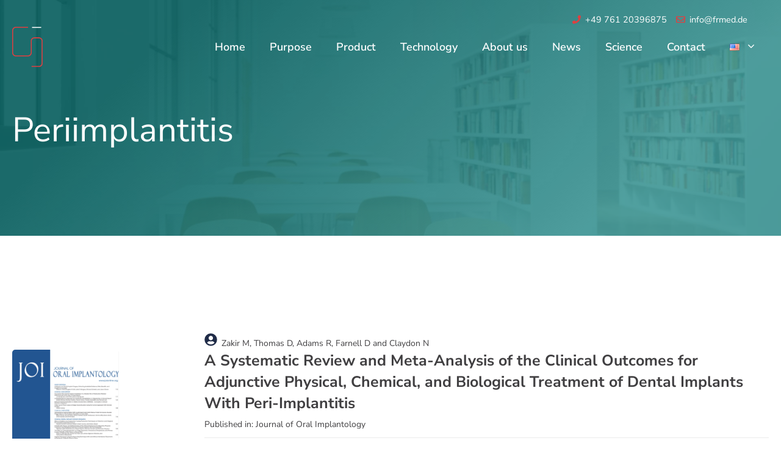

--- FILE ---
content_type: text/html; charset=UTF-8
request_url: https://www.frmed.de/pub-category/periimplantitis-en/
body_size: 25844
content:
<!DOCTYPE html>
<html lang="en-US" prefix="og: https://ogp.me/ns#">
<head>
<meta name="MobileOptimized" content="width" />
<meta name="HandheldFriendly" content="true" />
<meta name="generator" content="Drupal 9 (https://www.drupal.org)" />

<meta name="MobileOptimized" content="width" />
<meta name="HandheldFriendly" content="true" />


<meta name="MobileOptimized" content="width" />
<meta name="HandheldFriendly" content="true" />


	<meta charset="UTF-8">
	<link rel="alternate" href="https://www.frmed.de/pub-category/periimplantitis-en/" hreflang="en" />
<link rel="alternate" href="https://www.frmed.de/de/pub-category/periimplantitis-de/" hreflang="de" />
<link rel="alternate" href="https://www.frmed.de/fr/pub-category/peri-implantite-fr/" hreflang="fr" />
<link rel="alternate" href="https://www.frmed.de/it/pub-category/peri-implantite-it/" hreflang="it" />
<meta name="viewport" content="width=device-width, initial-scale=1">

<title>Periimplantitis | Freiburger Medizintechnik</title>
<meta name="robots" content="follow, index, max-snippet:-1, max-video-preview:-1, max-image-preview:large"/>
<link rel="canonical" href="https://www.frmed.de/pub-category/periimplantitis-en/" />
<meta property="og:locale" content="en_US" />
<meta property="og:type" content="article" />
<meta property="og:title" content="Periimplantitis | Freiburger Medizintechnik" />
<meta property="og:url" content="https://www.frmed.de/pub-category/periimplantitis-en/" />
<meta property="og:site_name" content="Freiburger Medizintechnik" />
<meta name="twitter:card" content="summary_large_image" />
<meta name="twitter:title" content="Periimplantitis | Freiburger Medizintechnik" />
<meta name="twitter:label1" content="Publications" />
<meta name="twitter:data1" content="9" />
<script type="application/ld+json" class="rank-math-schema-pro">{"@context":"https://schema.org","@graph":[{"@type":"Place","@id":"https://www.frmed.de/#place","geo":{"@type":"GeoCoordinates","latitude":"47.98669272964735","longitude":" 7.810909841104398"},"hasMap":"https://www.google.com/maps/search/?api=1&amp;query=47.98669272964735, 7.810909841104398","address":{"@type":"PostalAddress","streetAddress":"Schwester-Adolfa-Weg 34","addressLocality":"Freiburg","addressRegion":"Baden-W\u00fcrttemberg","postalCode":"79115","addressCountry":"Deutschland"}},{"@type":"MedicalBusiness","@id":"https://www.frmed.de/#organization","name":"Freiburger Medizintechnik GmbH","url":"http://www.frmed.de","address":{"@type":"PostalAddress","streetAddress":"Schwester-Adolfa-Weg 34","addressLocality":"Freiburg","addressRegion":"Baden-W\u00fcrttemberg","postalCode":"79115","addressCountry":"Deutschland"},"logo":{"@type":"ImageObject","@id":"https://www.frmed.de/#logo","url":"http://www.frmed.de/storage/2022/12/freiburger-medizintechnik-logo.mobile.svg","contentUrl":"http://www.frmed.de/storage/2022/12/freiburger-medizintechnik-logo.mobile.svg","caption":"Freiburger Medizintechnik","inLanguage":"en-US","width":"259","height":"342"},"openingHours":["Monday,Tuesday,Wednesday,Thursday,Friday 09:00-17:00"],"location":{"@id":"https://www.frmed.de/#place"},"image":{"@id":"https://www.frmed.de/#logo"},"telephone":"+49-761-4500-2152"},{"@type":"WebSite","@id":"https://www.frmed.de/#website","url":"https://www.frmed.de","name":"Freiburger Medizintechnik","alternateName":"AmbiJet","publisher":{"@id":"https://www.frmed.de/#organization"},"inLanguage":"en-US"},{"@type":"BreadcrumbList","@id":"https://www.frmed.de/pub-category/periimplantitis-en/#breadcrumb","itemListElement":[{"@type":"ListItem","position":"1","item":{"@id":"https://www.frmed.de","name":"Home"}},{"@type":"ListItem","position":"2","item":{"@id":"https://www.frmed.de/pub-category/periimplantitis-en/","name":"Periimplantitis"}}]},{"@type":"CollectionPage","@id":"https://www.frmed.de/pub-category/periimplantitis-en/#webpage","url":"https://www.frmed.de/pub-category/periimplantitis-en/","name":"Periimplantitis | Freiburger Medizintechnik","isPartOf":{"@id":"https://www.frmed.de/#website"},"inLanguage":"en-US","breadcrumb":{"@id":"https://www.frmed.de/pub-category/periimplantitis-en/#breadcrumb"}}]}</script>


<link rel="alternate" type="application/rss+xml" title="Freiburger Medizintechnik &raquo; Feed" href="https://www.frmed.de/feed/" />
<link rel="alternate" type="application/rss+xml" title="Freiburger Medizintechnik &raquo; Comments Feed" href="https://www.frmed.de/comments/feed/" />
<link rel="alternate" type="application/rss+xml" title="Freiburger Medizintechnik &raquo; Periimplantitis Publication Category Feed" href="https://www.frmed.de/pub-category/periimplantitis-en/feed/" />

<link rel="stylesheet" type="text/css" href="//www.frmed.de/core/cache/wpfc-minified/fpasf6wo/fwq7s.css" media="all"/><noscript><link rel='stylesheet' id='wp-block-library-css' href='https://www.frmed.de/lib/css/dist/block-library/style.min.css' media='all' />
</noscript><style id='rank-math-toc-block-style-inline-css'>
.wp-block-rank-math-toc-block nav ol{counter-reset:item}.wp-block-rank-math-toc-block nav ol li{display:block}.wp-block-rank-math-toc-block nav ol li:before{content:counters(item, ".") ". ";counter-increment:item}

</style>

<link rel="stylesheet" type="text/css" href="//www.frmed.de/core/cache/wpfc-minified/11t5s5wu/fwqmt.css" media="all"/><noscript><link rel='stylesheet' id='tpgb-fontawesome-css' href='https://www.frmed.de/core/modules/292168a67e/assets/css/extra/fontawesome.min.css' media='all' />
</noscript>
<link rel="stylesheet" type="text/css" href="//www.frmed.de/core/cache/wpfc-minified/frjaz98h/fwqmt.css" media="all"/>
<style id='classic-theme-styles-inline-css'>
/*! This file is auto-generated */
.wp-block-button__link{color:#fff;background-color:#32373c;border-radius:9999px;box-shadow:none;text-decoration:none;padding:calc(.667em + 2px) calc(1.333em + 2px);font-size:1.125em}.wp-block-file__button{background:#32373c;color:#fff;text-decoration:none}
</style>
<style id='global-styles-inline-css'>
:root{--wp--preset--aspect-ratio--square: 1;--wp--preset--aspect-ratio--4-3: 4/3;--wp--preset--aspect-ratio--3-4: 3/4;--wp--preset--aspect-ratio--3-2: 3/2;--wp--preset--aspect-ratio--2-3: 2/3;--wp--preset--aspect-ratio--16-9: 16/9;--wp--preset--aspect-ratio--9-16: 9/16;--wp--preset--color--black: #000000;--wp--preset--color--cyan-bluish-gray: #abb8c3;--wp--preset--color--white: #ffffff;--wp--preset--color--pale-pink: #f78da7;--wp--preset--color--vivid-red: #cf2e2e;--wp--preset--color--luminous-vivid-orange: #ff6900;--wp--preset--color--luminous-vivid-amber: #fcb900;--wp--preset--color--light-green-cyan: #7bdcb5;--wp--preset--color--vivid-green-cyan: #00d084;--wp--preset--color--pale-cyan-blue: #8ed1fc;--wp--preset--color--vivid-cyan-blue: #0693e3;--wp--preset--color--vivid-purple: #9b51e0;--wp--preset--color--contrast: var(--contrast);--wp--preset--color--contrast-2: var(--contrast-2);--wp--preset--color--contrast-3: var(--contrast-3);--wp--preset--color--base: var(--base);--wp--preset--color--base-2: var(--base-2);--wp--preset--color--base-3: var(--base-3);--wp--preset--color--accent: var(--accent);--wp--preset--color--accent-3: var(--accent-3);--wp--preset--color--accent-4: var(--accent-4);--wp--preset--color--accent-2: var(--accent-2);--wp--preset--gradient--vivid-cyan-blue-to-vivid-purple: linear-gradient(135deg,rgba(6,147,227,1) 0%,rgb(155,81,224) 100%);--wp--preset--gradient--light-green-cyan-to-vivid-green-cyan: linear-gradient(135deg,rgb(122,220,180) 0%,rgb(0,208,130) 100%);--wp--preset--gradient--luminous-vivid-amber-to-luminous-vivid-orange: linear-gradient(135deg,rgba(252,185,0,1) 0%,rgba(255,105,0,1) 100%);--wp--preset--gradient--luminous-vivid-orange-to-vivid-red: linear-gradient(135deg,rgba(255,105,0,1) 0%,rgb(207,46,46) 100%);--wp--preset--gradient--very-light-gray-to-cyan-bluish-gray: linear-gradient(135deg,rgb(238,238,238) 0%,rgb(169,184,195) 100%);--wp--preset--gradient--cool-to-warm-spectrum: linear-gradient(135deg,rgb(74,234,220) 0%,rgb(151,120,209) 20%,rgb(207,42,186) 40%,rgb(238,44,130) 60%,rgb(251,105,98) 80%,rgb(254,248,76) 100%);--wp--preset--gradient--blush-light-purple: linear-gradient(135deg,rgb(255,206,236) 0%,rgb(152,150,240) 100%);--wp--preset--gradient--blush-bordeaux: linear-gradient(135deg,rgb(254,205,165) 0%,rgb(254,45,45) 50%,rgb(107,0,62) 100%);--wp--preset--gradient--luminous-dusk: linear-gradient(135deg,rgb(255,203,112) 0%,rgb(199,81,192) 50%,rgb(65,88,208) 100%);--wp--preset--gradient--pale-ocean: linear-gradient(135deg,rgb(255,245,203) 0%,rgb(182,227,212) 50%,rgb(51,167,181) 100%);--wp--preset--gradient--electric-grass: linear-gradient(135deg,rgb(202,248,128) 0%,rgb(113,206,126) 100%);--wp--preset--gradient--midnight: linear-gradient(135deg,rgb(2,3,129) 0%,rgb(40,116,252) 100%);--wp--preset--font-size--small: 13px;--wp--preset--font-size--medium: 20px;--wp--preset--font-size--large: 36px;--wp--preset--font-size--x-large: 42px;--wp--preset--spacing--20: 0.44rem;--wp--preset--spacing--30: 0.67rem;--wp--preset--spacing--40: 1rem;--wp--preset--spacing--50: 1.5rem;--wp--preset--spacing--60: 2.25rem;--wp--preset--spacing--70: 3.38rem;--wp--preset--spacing--80: 5.06rem;--wp--preset--shadow--natural: 6px 6px 9px rgba(0, 0, 0, 0.2);--wp--preset--shadow--deep: 12px 12px 50px rgba(0, 0, 0, 0.4);--wp--preset--shadow--sharp: 6px 6px 0px rgba(0, 0, 0, 0.2);--wp--preset--shadow--outlined: 6px 6px 0px -3px rgba(255, 255, 255, 1), 6px 6px rgba(0, 0, 0, 1);--wp--preset--shadow--crisp: 6px 6px 0px rgba(0, 0, 0, 1);}:where(.is-layout-flex){gap: 0.5em;}:where(.is-layout-grid){gap: 0.5em;}body .is-layout-flex{display: flex;}.is-layout-flex{flex-wrap: wrap;align-items: center;}.is-layout-flex > :is(*, div){margin: 0;}body .is-layout-grid{display: grid;}.is-layout-grid > :is(*, div){margin: 0;}:where(.wp-block-columns.is-layout-flex){gap: 2em;}:where(.wp-block-columns.is-layout-grid){gap: 2em;}:where(.wp-block-post-template.is-layout-flex){gap: 1.25em;}:where(.wp-block-post-template.is-layout-grid){gap: 1.25em;}.has-black-color{color: var(--wp--preset--color--black) !important;}.has-cyan-bluish-gray-color{color: var(--wp--preset--color--cyan-bluish-gray) !important;}.has-white-color{color: var(--wp--preset--color--white) !important;}.has-pale-pink-color{color: var(--wp--preset--color--pale-pink) !important;}.has-vivid-red-color{color: var(--wp--preset--color--vivid-red) !important;}.has-luminous-vivid-orange-color{color: var(--wp--preset--color--luminous-vivid-orange) !important;}.has-luminous-vivid-amber-color{color: var(--wp--preset--color--luminous-vivid-amber) !important;}.has-light-green-cyan-color{color: var(--wp--preset--color--light-green-cyan) !important;}.has-vivid-green-cyan-color{color: var(--wp--preset--color--vivid-green-cyan) !important;}.has-pale-cyan-blue-color{color: var(--wp--preset--color--pale-cyan-blue) !important;}.has-vivid-cyan-blue-color{color: var(--wp--preset--color--vivid-cyan-blue) !important;}.has-vivid-purple-color{color: var(--wp--preset--color--vivid-purple) !important;}.has-black-background-color{background-color: var(--wp--preset--color--black) !important;}.has-cyan-bluish-gray-background-color{background-color: var(--wp--preset--color--cyan-bluish-gray) !important;}.has-white-background-color{background-color: var(--wp--preset--color--white) !important;}.has-pale-pink-background-color{background-color: var(--wp--preset--color--pale-pink) !important;}.has-vivid-red-background-color{background-color: var(--wp--preset--color--vivid-red) !important;}.has-luminous-vivid-orange-background-color{background-color: var(--wp--preset--color--luminous-vivid-orange) !important;}.has-luminous-vivid-amber-background-color{background-color: var(--wp--preset--color--luminous-vivid-amber) !important;}.has-light-green-cyan-background-color{background-color: var(--wp--preset--color--light-green-cyan) !important;}.has-vivid-green-cyan-background-color{background-color: var(--wp--preset--color--vivid-green-cyan) !important;}.has-pale-cyan-blue-background-color{background-color: var(--wp--preset--color--pale-cyan-blue) !important;}.has-vivid-cyan-blue-background-color{background-color: var(--wp--preset--color--vivid-cyan-blue) !important;}.has-vivid-purple-background-color{background-color: var(--wp--preset--color--vivid-purple) !important;}.has-black-border-color{border-color: var(--wp--preset--color--black) !important;}.has-cyan-bluish-gray-border-color{border-color: var(--wp--preset--color--cyan-bluish-gray) !important;}.has-white-border-color{border-color: var(--wp--preset--color--white) !important;}.has-pale-pink-border-color{border-color: var(--wp--preset--color--pale-pink) !important;}.has-vivid-red-border-color{border-color: var(--wp--preset--color--vivid-red) !important;}.has-luminous-vivid-orange-border-color{border-color: var(--wp--preset--color--luminous-vivid-orange) !important;}.has-luminous-vivid-amber-border-color{border-color: var(--wp--preset--color--luminous-vivid-amber) !important;}.has-light-green-cyan-border-color{border-color: var(--wp--preset--color--light-green-cyan) !important;}.has-vivid-green-cyan-border-color{border-color: var(--wp--preset--color--vivid-green-cyan) !important;}.has-pale-cyan-blue-border-color{border-color: var(--wp--preset--color--pale-cyan-blue) !important;}.has-vivid-cyan-blue-border-color{border-color: var(--wp--preset--color--vivid-cyan-blue) !important;}.has-vivid-purple-border-color{border-color: var(--wp--preset--color--vivid-purple) !important;}.has-vivid-cyan-blue-to-vivid-purple-gradient-background{background: var(--wp--preset--gradient--vivid-cyan-blue-to-vivid-purple) !important;}.has-light-green-cyan-to-vivid-green-cyan-gradient-background{background: var(--wp--preset--gradient--light-green-cyan-to-vivid-green-cyan) !important;}.has-luminous-vivid-amber-to-luminous-vivid-orange-gradient-background{background: var(--wp--preset--gradient--luminous-vivid-amber-to-luminous-vivid-orange) !important;}.has-luminous-vivid-orange-to-vivid-red-gradient-background{background: var(--wp--preset--gradient--luminous-vivid-orange-to-vivid-red) !important;}.has-very-light-gray-to-cyan-bluish-gray-gradient-background{background: var(--wp--preset--gradient--very-light-gray-to-cyan-bluish-gray) !important;}.has-cool-to-warm-spectrum-gradient-background{background: var(--wp--preset--gradient--cool-to-warm-spectrum) !important;}.has-blush-light-purple-gradient-background{background: var(--wp--preset--gradient--blush-light-purple) !important;}.has-blush-bordeaux-gradient-background{background: var(--wp--preset--gradient--blush-bordeaux) !important;}.has-luminous-dusk-gradient-background{background: var(--wp--preset--gradient--luminous-dusk) !important;}.has-pale-ocean-gradient-background{background: var(--wp--preset--gradient--pale-ocean) !important;}.has-electric-grass-gradient-background{background: var(--wp--preset--gradient--electric-grass) !important;}.has-midnight-gradient-background{background: var(--wp--preset--gradient--midnight) !important;}.has-small-font-size{font-size: var(--wp--preset--font-size--small) !important;}.has-medium-font-size{font-size: var(--wp--preset--font-size--medium) !important;}.has-large-font-size{font-size: var(--wp--preset--font-size--large) !important;}.has-x-large-font-size{font-size: var(--wp--preset--font-size--x-large) !important;}
:where(.wp-block-post-template.is-layout-flex){gap: 1.25em;}:where(.wp-block-post-template.is-layout-grid){gap: 1.25em;}
:where(.wp-block-columns.is-layout-flex){gap: 2em;}:where(.wp-block-columns.is-layout-grid){gap: 2em;}
:root :where(.wp-block-pullquote){font-size: 1.5em;line-height: 1.6;}
</style>




<link rel="stylesheet" type="text/css" href="//www.frmed.de/core/cache/wpfc-minified/6yoigjbh/fwq7s.css" media="all"/>
<style id='generate-style-inline-css'>
body{background-color:var(--base-3);color:var(--contrast);}a{color:var(--contrast);}a:visited{color:var(--contrast);}a:hover, a:focus, a:active{color:var(--accent);}.grid-container{max-width:1300px;}.wp-block-group__inner-container{max-width:1300px;margin-left:auto;margin-right:auto;}.site-header .header-image{width:50px;}.generate-back-to-top{font-size:20px;border-radius:3px;position:fixed;bottom:30px;right:30px;line-height:40px;width:40px;text-align:center;z-index:10;transition:opacity 300ms ease-in-out;opacity:0.1;transform:translateY(1000px);}.generate-back-to-top__show{opacity:1;transform:translateY(0);}:root{--contrast:#403F41;--contrast-2:#ECECEC;--contrast-3:#f4f4f4;--base:#f0f0f0;--base-2:#f8fbff;--base-3:#ffffff;--accent:#E03F40;--accent-3:#055d5d;--accent-4:#3E9696;--accent-2:#1f2b47;}:root .has-contrast-color{color:var(--contrast);}:root .has-contrast-background-color{background-color:var(--contrast);}:root .has-contrast-2-color{color:var(--contrast-2);}:root .has-contrast-2-background-color{background-color:var(--contrast-2);}:root .has-contrast-3-color{color:var(--contrast-3);}:root .has-contrast-3-background-color{background-color:var(--contrast-3);}:root .has-base-color{color:var(--base);}:root .has-base-background-color{background-color:var(--base);}:root .has-base-2-color{color:var(--base-2);}:root .has-base-2-background-color{background-color:var(--base-2);}:root .has-base-3-color{color:var(--base-3);}:root .has-base-3-background-color{background-color:var(--base-3);}:root .has-accent-color{color:var(--accent);}:root .has-accent-background-color{background-color:var(--accent);}:root .has-accent-3-color{color:var(--accent-3);}:root .has-accent-3-background-color{background-color:var(--accent-3);}:root .has-accent-4-color{color:var(--accent-4);}:root .has-accent-4-background-color{background-color:var(--accent-4);}:root .has-accent-2-color{color:var(--accent-2);}:root .has-accent-2-background-color{background-color:var(--accent-2);}body, button, input, select, textarea{font-family:Nunito Sans;font-size:17px;}body{line-height:1.7;}.main-title{font-size:45px;}@media (max-width:768px){.main-title{font-size:28px;}}.main-navigation a, .main-navigation .menu-toggle, .main-navigation .menu-bar-items{font-weight:600;font-size:18px;}.site-info{font-size:14px;}h1{font-size:56px;line-height:1.2;}@media (max-width:768px){h1{font-size:40px;}}h2{font-weight:700;font-size:28px;line-height:1.4;}@media (max-width:768px){h2{font-size:22px;}}h3{font-size:22px;line-height:1.5;}@media (max-width:768px){h3{font-size:22px;}}h4{font-size:20px;line-height:1.5;}.top-bar{color:#ffffff;}.top-bar a{color:#ffffff;}.top-bar a:hover{color:var(--base-3);}.site-header{color:var(--contrast);}.site-header a{color:var(--contrast);}.main-title a,.main-title a:hover{color:var(--contrast);}.site-description{color:var(--contrast-2);}.mobile-menu-control-wrapper .menu-toggle,.mobile-menu-control-wrapper .menu-toggle:hover,.mobile-menu-control-wrapper .menu-toggle:focus,.has-inline-mobile-toggle #site-navigation.toggled{background-color:rgba(0, 0, 0, 0.02);}.main-navigation .main-nav ul li a, .main-navigation .menu-toggle, .main-navigation .menu-bar-items{color:var(--accent);}.main-navigation .main-nav ul li:not([class*="current-menu-"]):hover > a, .main-navigation .main-nav ul li:not([class*="current-menu-"]):focus > a, .main-navigation .main-nav ul li.sfHover:not([class*="current-menu-"]) > a, .main-navigation .menu-bar-item:hover > a, .main-navigation .menu-bar-item.sfHover > a{color:var(--accent);}button.menu-toggle:hover,button.menu-toggle:focus{color:var(--accent);}.main-navigation .main-nav ul li[class*="current-menu-"] > a{color:var(--accent);}.navigation-search input[type="search"],.navigation-search input[type="search"]:active, .navigation-search input[type="search"]:focus, .main-navigation .main-nav ul li.search-item.active > a, .main-navigation .menu-bar-items .search-item.active > a{color:var(--accent);}.main-navigation ul ul{background-color:rgba(63,62,64,0);}.main-navigation .main-nav ul ul li a{color:var(--base-3);}.main-navigation .main-nav ul ul li:not([class*="current-menu-"]):hover > a,.main-navigation .main-nav ul ul li:not([class*="current-menu-"]):focus > a, .main-navigation .main-nav ul ul li.sfHover:not([class*="current-menu-"]) > a{color:var(--base-3);background-color:rgba(237,237,237,0);}.main-navigation .main-nav ul ul li[class*="current-menu-"] > a{color:var(--base-3);background-color:rgba(237,237,237,0);}.separate-containers .inside-article, .separate-containers .comments-area, .separate-containers .page-header, .one-container .container, .separate-containers .paging-navigation, .inside-page-header{color:var(--contrast);background-color:var(--base-3);}.inside-article a,.paging-navigation a,.comments-area a,.page-header a{color:var(--contrast);}.inside-article a:hover,.paging-navigation a:hover,.comments-area a:hover,.page-header a:hover{color:var(--contrast);}.entry-header h1,.page-header h1{color:var(--contrast);}.entry-title a{color:var(--contrast);}.entry-title a:hover{color:var(--accent);}.entry-meta{color:var(--contrast);}.entry-meta a{color:var(--contrast);}.entry-meta a:hover{color:var(--accent);}.sidebar .widget{background-color:var(--contrast-2);}.sidebar .widget .widget-title{color:var(--contrast);}.footer-widgets{background-color:var(--base-3);}.footer-widgets .widget-title{color:var(--contrast);}.site-info{color:var(--base-3);background-color:var(--accent-2);}.site-info a{color:var(--base-3);}.site-info a:hover{color:var(--base-3);}.footer-bar .widget_nav_menu .current-menu-item a{color:var(--base-3);}input[type="text"],input[type="email"],input[type="url"],input[type="password"],input[type="search"],input[type="tel"],input[type="number"],textarea,select{color:var(--contrast-2);background-color:var(--base-2);border-color:var(--contrast-3);}input[type="text"]:focus,input[type="email"]:focus,input[type="url"]:focus,input[type="password"]:focus,input[type="search"]:focus,input[type="tel"]:focus,input[type="number"]:focus,textarea:focus,select:focus{color:var(--contrast-2);background-color:var(--base-3);border-color:var(--contrast-3);}button,html input[type="button"],input[type="reset"],input[type="submit"],a.button,a.wp-block-button__link:not(.has-background){color:var(--base-3);background-color:var(--accent);}button:hover,html input[type="button"]:hover,input[type="reset"]:hover,input[type="submit"]:hover,a.button:hover,button:focus,html input[type="button"]:focus,input[type="reset"]:focus,input[type="submit"]:focus,a.button:focus,a.wp-block-button__link:not(.has-background):active,a.wp-block-button__link:not(.has-background):focus,a.wp-block-button__link:not(.has-background):hover{color:var(--base-3);background-color:var(--accent);}a.generate-back-to-top{background-color:var(--accent);color:var(--base-3);}a.generate-back-to-top:hover,a.generate-back-to-top:focus{background-color:var(--accent-2);color:var(--base-3);}:root{--gp-search-modal-bg-color:var(--base-3);--gp-search-modal-text-color:var(--contrast);--gp-search-modal-overlay-bg-color:rgba(0,0,0,0.2);}@media (max-width: 1080px){.main-navigation .menu-bar-item:hover > a, .main-navigation .menu-bar-item.sfHover > a{background:none;color:var(--accent);}}.inside-top-bar{padding:10px;}.inside-header{padding:20px;}.nav-below-header .main-navigation .inside-navigation.grid-container, .nav-above-header .main-navigation .inside-navigation.grid-container{padding:0px 20px 0px 20px;}.separate-containers .inside-article, .separate-containers .comments-area, .separate-containers .page-header, .separate-containers .paging-navigation, .one-container .site-content, .inside-page-header{padding:40px 20px 40px 20px;}.site-main .wp-block-group__inner-container{padding:40px 20px 40px 20px;}.separate-containers .paging-navigation{padding-top:20px;padding-bottom:20px;}.entry-content .alignwide, body:not(.no-sidebar) .entry-content .alignfull{margin-left:-20px;width:calc(100% + 40px);max-width:calc(100% + 40px);}.one-container.right-sidebar .site-main,.one-container.both-right .site-main{margin-right:20px;}.one-container.left-sidebar .site-main,.one-container.both-left .site-main{margin-left:20px;}.one-container.both-sidebars .site-main{margin:0px 20px 0px 20px;}.main-navigation .main-nav ul li a,.menu-toggle,.main-navigation .menu-bar-item > a{padding-left:0px;padding-right:0px;line-height:30px;}.main-navigation .main-nav ul ul li a{padding:10px 0px 10px 0px;}.navigation-search input[type="search"]{height:30px;}.rtl .menu-item-has-children .dropdown-menu-toggle{padding-left:0px;}.menu-item-has-children .dropdown-menu-toggle{padding-right:0px;}.rtl .main-navigation .main-nav ul li.menu-item-has-children > a{padding-right:0px;}.inside-site-info{padding:40px 20px 40px 20px;}@media (max-width:768px){.separate-containers .inside-article, .separate-containers .comments-area, .separate-containers .page-header, .separate-containers .paging-navigation, .one-container .site-content, .inside-page-header{padding:40px 20px 40px 20px;}.site-main .wp-block-group__inner-container{padding:40px 20px 40px 20px;}.inside-header{padding-top:0px;padding-right:0px;padding-bottom:0px;padding-left:0px;}.widget-area .widget{padding-top:40px;padding-right:40px;padding-bottom:40px;padding-left:40px;}.inside-site-info{padding-right:10px;padding-left:10px;}.entry-content .alignwide, body:not(.no-sidebar) .entry-content .alignfull{margin-left:-20px;width:calc(100% + 40px);max-width:calc(100% + 40px);}.one-container .site-main .paging-navigation{margin-bottom:20px;}}/* End cached CSS */.is-right-sidebar{width:30%;}.is-left-sidebar{width:30%;}.site-content .content-area{width:100%;}@media (max-width: 1080px){.main-navigation .menu-toggle,.sidebar-nav-mobile:not(#sticky-placeholder){display:block;}.main-navigation ul,.gen-sidebar-nav,.main-navigation:not(.slideout-navigation):not(.toggled) .main-nav > ul,.has-inline-mobile-toggle #site-navigation .inside-navigation > *:not(.navigation-search):not(.main-nav){display:none;}.nav-align-right .inside-navigation,.nav-align-center .inside-navigation{justify-content:space-between;}.has-inline-mobile-toggle .mobile-menu-control-wrapper{display:flex;flex-wrap:wrap;}.has-inline-mobile-toggle .inside-header{flex-direction:row;text-align:left;flex-wrap:wrap;}.has-inline-mobile-toggle .header-widget,.has-inline-mobile-toggle #site-navigation{flex-basis:100%;}.nav-float-left .has-inline-mobile-toggle #site-navigation{order:10;}}
.dynamic-author-image-rounded{border-radius:100%;}.dynamic-featured-image, .dynamic-author-image{vertical-align:middle;}.one-container.blog .dynamic-content-template:not(:last-child), .one-container.archive .dynamic-content-template:not(:last-child){padding-bottom:0px;}.dynamic-entry-excerpt > p:last-child{margin-bottom:0px;}
.main-navigation .main-nav ul li a,.menu-toggle,.main-navigation .menu-bar-item > a{transition: line-height 300ms ease}.main-navigation.toggled .main-nav > ul{background-color: }.sticky-enabled .gen-sidebar-nav.is_stuck .main-navigation {margin-bottom: 0px;}.sticky-enabled .gen-sidebar-nav.is_stuck {z-index: 500;}.sticky-enabled .main-navigation.is_stuck {box-shadow: 0 2px 2px -2px rgba(0, 0, 0, .2);}.navigation-stick:not(.gen-sidebar-nav) {left: 0;right: 0;width: 100% !important;}.both-sticky-menu .main-navigation:not(#mobile-header).toggled .main-nav > ul,.mobile-sticky-menu .main-navigation:not(#mobile-header).toggled .main-nav > ul,.mobile-header-sticky #mobile-header.toggled .main-nav > ul {position: absolute;left: 0;right: 0;z-index: 999;}.nav-float-right .navigation-stick {width: 100% !important;left: 0;}.nav-float-right .navigation-stick .navigation-branding {margin-right: auto;}.main-navigation.has-sticky-branding:not(.grid-container) .inside-navigation:not(.grid-container) .navigation-branding{margin-left: 10px;}.main-navigation.navigation-stick.has-sticky-branding .inside-navigation.grid-container{padding-left:20px;padding-right:20px;}@media (max-width:768px){.main-navigation.navigation-stick.has-sticky-branding .inside-navigation.grid-container{padding-left:0;padding-right:0;}}
.page-hero .inside-page-hero.grid-container{max-width:calc(1300px - 0px - 0px);}.inside-page-hero > *:last-child{margin-bottom:0px;}.header-wrap{position:absolute;left:0px;right:0px;z-index:10;}.header-wrap .site-header{background:transparent;}.header-wrap #site-navigation:not(.toggled), .header-wrap #mobile-header:not(.toggled):not(.navigation-stick), .has-inline-mobile-toggle .mobile-menu-control-wrapper{background:transparent;}.header-wrap #site-navigation:not(.toggled) .main-nav > ul > li > a, .header-wrap #mobile-header:not(.toggled):not(.navigation-stick) .main-nav > ul > li > a, .header-wrap .main-navigation:not(.toggled):not(.navigation-stick) .menu-toggle, .header-wrap .main-navigation:not(.toggled):not(.navigation-stick) .menu-toggle:hover, .main-navigation:not(.toggled):not(.navigation-stick) .menu-bar-item:not(.close-search) > a{color:#ffffff;}.header-wrap #site-navigation:not(.toggled) .main-nav > ul > li:hover > a, .header-wrap #site-navigation:not(.toggled) .main-nav > ul > li:focus > a, .header-wrap #site-navigation:not(.toggled) .main-nav > ul > li.sfHover > a, .header-wrap #mobile-header:not(.toggled) .main-nav > ul > li:hover > a, .header-wrap #site-navigation:not(.toggled) .menu-bar-item:not(.close-search):hover > a, .header-wrap #mobile-header:not(.toggled) .menu-bar-item:not(.close-search):hover > a, .header-wrap #site-navigation:not(.toggled) .menu-bar-item:not(.close-search).sfHover > a, .header-wrap #mobile-header:not(.toggled) .menu-bar-item:not(.close-search).sfHover > a{background:transparent;color:#ffffff;}.header-wrap #site-navigation:not(.toggled) .main-nav > ul > li[class*="current-menu-"] > a, .header-wrap #mobile-header:not(.toggled) .main-nav > ul > li[class*="current-menu-"] > a, .header-wrap #site-navigation:not(.toggled) .main-nav > ul > li[class*="current-menu-"]:hover > a, .header-wrap #mobile-header:not(.toggled) .main-nav > ul > li[class*="current-menu-"]:hover > a{background:transparent;color:#ffffff;}
@media (max-width: 1080px){.main-navigation .menu-toggle,.main-navigation .mobile-bar-items a,.main-navigation .menu-bar-item > a{padding-left:0px;padding-right:0px;}.main-navigation .main-nav ul li a,.main-navigation .menu-toggle,.main-navigation .mobile-bar-items a,.main-navigation .menu-bar-item > a{line-height:40px;}.main-navigation .site-logo.navigation-logo img, .mobile-header-navigation .site-logo.mobile-header-logo img, .navigation-search input[type="search"]{height:40px;}}@media (max-width: 1024px),(min-width:1025px){.main-navigation.sticky-navigation-transition .main-nav > ul > li > a,.sticky-navigation-transition .menu-toggle,.main-navigation.sticky-navigation-transition .menu-bar-item > a, .sticky-navigation-transition .navigation-branding .main-title{line-height:55px;}.main-navigation.sticky-navigation-transition .site-logo img, .main-navigation.sticky-navigation-transition .navigation-search input[type="search"], .main-navigation.sticky-navigation-transition .navigation-branding img{height:55px;}}.main-navigation.slideout-navigation .main-nav > ul > li > a{line-height:60px;}
</style>


<link rel="stylesheet" type="text/css" href="//www.frmed.de/core/cache/wpfc-minified/h77kz4p/fwqms.css" media="all"/>
<style id='generateblocks-inline-css'>
.gb-button-wrapper{display:flex;flex-wrap:wrap;align-items:flex-start;justify-content:flex-start;clear:both;}.gb-button-wrapper-4a332f56{justify-content:flex-end;}.gb-accordion__item:not(.gb-accordion__item-open) > .gb-button .gb-accordion__icon-open{display:none;}.gb-accordion__item.gb-accordion__item-open > .gb-button .gb-accordion__icon{display:none;}.gb-button-wrapper .gb-button-392455b9{display:inline-flex;align-items:center;justify-content:center;text-align:center;padding:15px 20px;background-color:#0366d6;color:#ffffff;text-decoration:none;}.gb-button-wrapper .gb-button-392455b9:hover, .gb-button-wrapper .gb-button-392455b9:active, .gb-button-wrapper .gb-button-392455b9:focus{background-color:#222222;color:#ffffff;}.gb-button-wrapper a.gb-button-33f6ec19{display:inline-flex;align-items:center;justify-content:center;text-align:center;margin-right:22px;color:var(--accent-2);text-decoration:none;}.gb-button-wrapper a.gb-button-33f6ec19:hover, .gb-button-wrapper a.gb-button-33f6ec19:active, .gb-button-wrapper a.gb-button-33f6ec19:focus{color:var(--accent);}.gb-button-wrapper a.gb-button-33f6ec19 .gb-icon{line-height:0;}.gb-button-wrapper a.gb-button-33f6ec19 .gb-icon svg{width:2em;height:2em;fill:currentColor;}.gb-button-wrapper a.gb-button-54fa20d4{display:inline-flex;align-items:center;justify-content:center;text-align:center;margin-right:22px;color:var(--accent-2);text-decoration:none;}.gb-button-wrapper a.gb-button-54fa20d4:hover, .gb-button-wrapper a.gb-button-54fa20d4:active, .gb-button-wrapper a.gb-button-54fa20d4:focus{color:var(--accent);}.gb-button-wrapper a.gb-button-54fa20d4 .gb-icon{line-height:0;}.gb-button-wrapper a.gb-button-54fa20d4 .gb-icon svg{width:2em;height:2em;fill:currentColor;}.gb-button-wrapper a.gb-button-d32dbaca{display:inline-flex;align-items:center;justify-content:center;font-size:17px;font-weight:700;text-align:center;padding:15px 20px;margin-right:15px;border-radius:999px;background-color:var(--accent);color:#ffffff;text-decoration:none;}.gb-button-wrapper a.gb-button-d32dbaca:hover, .gb-button-wrapper a.gb-button-d32dbaca:active, .gb-button-wrapper a.gb-button-d32dbaca:focus{color:#ffffff;}.gb-button-wrapper a.gb-button-7de8892e{display:inline-flex;align-items:center;justify-content:center;font-weight:700;text-align:center;padding:15px 20px;margin-right:5px;border-radius:999px;background-color:var(--accent);color:#ffffff;text-decoration:none;}.gb-button-wrapper a.gb-button-7de8892e:hover, .gb-button-wrapper a.gb-button-7de8892e:active, .gb-button-wrapper a.gb-button-7de8892e:focus{color:#ffffff;}.gb-button-wrapper .gb-button-5d34c2cd{display:inline-flex;align-items:center;justify-content:center;font-weight:700;text-align:center;padding:15px 20px;margin-right:5px;border-radius:999px;background-color:var(--accent);color:#ffffff;text-decoration:none;}.gb-button-wrapper .gb-button-5d34c2cd:hover, .gb-button-wrapper .gb-button-5d34c2cd:active, .gb-button-wrapper .gb-button-5d34c2cd:focus{color:#ffffff;}.gb-button-wrapper a.gb-button-d1a759f7{display:inline-flex;align-items:center;justify-content:center;font-weight:700;text-align:center;padding:15px 20px;border-radius:999px;background-color:var(--accent);color:#ffffff;text-decoration:none;}.gb-button-wrapper a.gb-button-d1a759f7:hover, .gb-button-wrapper a.gb-button-d1a759f7:active, .gb-button-wrapper a.gb-button-d1a759f7:focus{color:#ffffff;}.gb-container.gb-tabs__item:not(.gb-tabs__item-open){display:none;}.gb-container-9e460d16 > .gb-inside-container{max-width:1300px;margin-left:auto;margin-right:auto;}.gb-grid-wrapper > .gb-grid-column-9e460d16 > .gb-container{display:flex;flex-direction:column;height:100%;}.gb-container-33ff953d > .gb-inside-container{max-width:1300px;margin-left:auto;margin-right:auto;}.gb-grid-wrapper > .gb-grid-column-33ff953d > .gb-container{display:flex;flex-direction:column;height:100%;}.gb-grid-wrapper > .gb-grid-column-972bd313{width:100%;}.gb-grid-wrapper > .gb-grid-column-972bd313 > .gb-container{display:flex;flex-direction:column;height:100%;}.gb-container-98c9a256{color:var(--base-3);}.gb-container-98c9a256 > .gb-inside-container{padding-top:20px;padding-right:40px;max-width:1300px;margin-left:auto;margin-right:auto;}.gb-container-98c9a256 a{color:var(--base-3);}.gb-grid-wrapper > .gb-grid-column-98c9a256 > .gb-container{display:flex;flex-direction:column;height:100%;}.gb-container-1cb4dfc7 > .gb-inside-container{max-width:1300px;margin-left:auto;margin-right:auto;}.gb-grid-wrapper > .gb-grid-column-1cb4dfc7 > .gb-container{justify-content:center;display:flex;flex-direction:column;height:100%;}.gb-container-1cb4dfc7.inline-post-meta-area > .gb-inside-container{display:flex;align-items:center;justify-content:flex-end;}.gb-container-e4bc7182{background-color:var(--base);}.gb-container-e4bc7182 > .gb-inside-container{padding:100px 20px;max-width:1300px;margin-left:auto;margin-right:auto;}.gb-grid-wrapper > .gb-grid-column-e4bc7182 > .gb-container{display:flex;flex-direction:column;height:100%;}.gb-container-6ca9b99d{text-align:left;}.gb-container-6ca9b99d > .gb-inside-container{padding:0;}.gb-grid-wrapper > .gb-grid-column-6ca9b99d{width:50%;}.gb-grid-wrapper > .gb-grid-column-6ca9b99d > .gb-container{display:flex;flex-direction:column;height:100%;}.gb-container-8ae12944{border-right:1px solid var(--accent);}.gb-container-8ae12944 > .gb-inside-container{padding:0;}.gb-grid-wrapper > .gb-grid-column-8ae12944{width:30%;}.gb-grid-wrapper > .gb-grid-column-8ae12944 > .gb-container{display:flex;flex-direction:column;height:100%;}.gb-container-46806981 > .gb-inside-container{padding:0;}.gb-grid-wrapper > .gb-grid-column-46806981{width:20%;}.gb-grid-wrapper > .gb-grid-column-46806981 > .gb-container{display:flex;flex-direction:column;height:100%;}.gb-container-dd01ab13{margin-top:40px;border-top:1px solid var(--accent);}.gb-container-dd01ab13 > .gb-inside-container{padding:25px 0 0;max-width:1300px;margin-left:auto;margin-right:auto;}.gb-grid-wrapper > .gb-grid-column-dd01ab13 > .gb-container{display:flex;flex-direction:column;height:100%;}.gb-container-1fdf7307 > .gb-inside-container{padding:0;}.gb-grid-wrapper > .gb-grid-column-1fdf7307{width:100%;}.gb-grid-wrapper > .gb-grid-column-1fdf7307 > .gb-container{display:flex;flex-direction:column;height:100%;}.gb-container-6ec57639{margin-bottom:120px;color:var(--base-3);background-image:linear-gradient(135deg, var(--accent-3) 20%, var(--accent-4) 80%);position:relative;overflow:hidden;}.gb-container-6ec57639:before{content:"";background-image:url(https://www.frmed.de/storage/2023/01/freiburger-medizintechnik-library.jpg);background-repeat:no-repeat;background-position:center center;background-size:cover;z-index:0;position:absolute;top:0;right:0;bottom:0;left:0;transition:inherit;pointer-events:none;opacity:0.1;}.gb-container-6ec57639 > .gb-inside-container{padding:180px 20px 120px;max-width:1300px;margin-left:auto;margin-right:auto;z-index:1;position:relative;}.gb-container-6ec57639 a{color:var(--base-3);}.gb-grid-wrapper > .gb-grid-column-6ec57639 > .gb-container{display:flex;flex-direction:column;height:100%;}.gb-container-6ec57639.gb-has-dynamic-bg:before{background-image:var(--background-url);}.gb-container-6ec57639.gb-no-dynamic-bg:before{background-image:none;}.gb-container-6290146c > .gb-inside-container{padding:0;}.gb-grid-wrapper > .gb-grid-column-6290146c{width:65%;}.gb-grid-wrapper > .gb-grid-column-6290146c > .gb-container{display:flex;flex-direction:column;height:100%;}.gb-container-05091ec8 > .gb-inside-container{padding-bottom:140px;max-width:1300px;margin-left:auto;margin-right:auto;}.gb-grid-wrapper > .gb-grid-column-05091ec8 > .gb-container{display:flex;flex-direction:column;height:100%;}.gb-grid-wrapper > .gb-grid-column-812196b4{width:100%;}.gb-grid-wrapper > .gb-grid-column-812196b4 > .gb-container{display:flex;flex-direction:column;height:100%;}.gb-grid-wrapper > .gb-grid-column-c42b4696{width:25%;}.gb-grid-wrapper > .gb-grid-column-c42b4696 > .gb-container{display:flex;flex-direction:column;height:100%;}.gb-grid-wrapper > .gb-grid-column-d7898a32{width:75%;}.gb-grid-wrapper > .gb-grid-column-d7898a32 > .gb-container{display:flex;flex-direction:column;height:100%;}.gb-container-8a25fc79{font-size:14px;margin-top:10px;margin-bottom:20px;border-top:1px solid var(--contrast-2);border-bottom:1px solid var(--contrast-2);}.gb-container-8a25fc79 > .gb-inside-container{padding:5px 0;max-width:1300px;margin-left:auto;margin-right:auto;}.gb-grid-wrapper > .gb-grid-column-8a25fc79 > .gb-container{display:flex;flex-direction:column;height:100%;}.gb-container-8a25fc79.inline-post-meta-area > .gb-inside-container{display:flex;align-items:center;}.gb-grid-wrapper-41469e1c{display:flex;flex-wrap:wrap;}.gb-grid-wrapper-41469e1c > .gb-grid-column{box-sizing:border-box;}.gb-grid-wrapper-58c4b958{display:flex;flex-wrap:wrap;align-items:center;}.gb-grid-wrapper-58c4b958 > .gb-grid-column{box-sizing:border-box;padding-left:0px;padding-bottom:20px;}.gb-grid-wrapper-8debd967{display:flex;flex-wrap:wrap;margin-left:-20px;}.gb-grid-wrapper-8debd967 > .gb-grid-column{box-sizing:border-box;padding-left:20px;}.gb-grid-wrapper-d212ffc2{display:flex;flex-wrap:wrap;margin-left:-30px;}.gb-grid-wrapper-d212ffc2 > .gb-grid-column{box-sizing:border-box;padding-left:30px;}.gb-grid-wrapper-e0c1468f{display:flex;flex-wrap:wrap;}.gb-grid-wrapper-e0c1468f > .gb-grid-column{box-sizing:border-box;padding-bottom:40px;}.gb-grid-wrapper-64e8a89b{display:flex;flex-wrap:wrap;align-items:center;margin-left:-20px;}.gb-grid-wrapper-64e8a89b > .gb-grid-column{box-sizing:border-box;padding-left:20px;padding-bottom:20px;}div.gb-headline-c3a3d897{display:inline-block;padding-bottom:0.5em;}p.gb-headline-d223827a{display:flex;align-items:center;justify-content:flex-end;text-align:right;padding-right:15px;margin-bottom:0px;}p.gb-headline-d223827a .gb-icon{line-height:0;color:var(--accent);padding-right:0.5em;}p.gb-headline-d223827a .gb-icon svg{width:1em;height:1em;fill:currentColor;}p.gb-headline-4a4a0563{display:flex;align-items:center;justify-content:flex-end;text-align:right;padding-right:15px;margin-bottom:0px;}p.gb-headline-4a4a0563 .gb-icon{line-height:0;color:var(--accent);padding-right:0.5em;}p.gb-headline-4a4a0563 .gb-icon svg{width:1em;height:1em;fill:currentColor;}div.gb-headline-3f4b82d8{display:flex;align-items:center;}div.gb-headline-3f4b82d8 .gb-icon{line-height:0;color:rgba(255, 255, 255, 0.20);}div.gb-headline-3f4b82d8 .gb-icon svg{width:7em;height:7em;fill:currentColor;}p.gb-headline-70a173de{font-size:12px;letter-spacing:0.2em;font-weight:bold;color:#abb8c3;}p.gb-headline-3329d229{font-size:12px;letter-spacing:0.2em;font-weight:600;text-transform:uppercase;margin-bottom:0px;color:#abb8c3;}p.gb-headline-330d9218{font-size:12px;letter-spacing:0.2em;font-weight:600;text-transform:uppercase;margin-bottom:0px;color:#abb8c3;}h1.gb-headline-a9091560{color:var(--base-3);}h1.gb-headline-a9091560 a:hover{color:var(--accent);}h1.gb-headline-a9091560 .gb-highlight{color:var(--accent);}div.gb-headline-7ea34abc{align-items:center;font-size:14px;}div.gb-headline-7ea34abc .gb-icon{line-height:0;color:var(--accent-2);padding-right:0.5em;}div.gb-headline-7ea34abc .gb-icon svg{width:1.5em;height:1.5em;fill:currentColor;}h2.gb-headline-ac9cd1de{font-size:25px;text-transform:initial;margin-bottom:5px;}div.gb-headline-d2393369{align-items:center;font-size:14px;}div.gb-headline-f9b55781{display:inline-flex;align-items:center;font-size:14px;padding-right:10px;padding-left:10px;border-right:1px solid #e8edf0;}div.gb-headline-f9b55781 .gb-icon{line-height:0;padding-right:0.5em;}div.gb-headline-f9b55781 .gb-icon svg{width:1em;height:1em;fill:currentColor;}div.gb-headline-77600354{display:flex;align-items:center;font-size:14px;padding-right:10px;margin-left:10px;}div.gb-headline-77600354 .gb-icon{line-height:0;padding-right:0.5em;}div.gb-headline-77600354 .gb-icon svg{width:1em;height:1em;fill:currentColor;}@media (max-width: 1024px) {.gb-button-wrapper-4a332f56{justify-content:flex-end;}.gb-container-6ca9b99d{text-align:center;}.gb-grid-wrapper > .gb-grid-column-6ca9b99d{width:33.33%;}.gb-grid-wrapper > .gb-grid-column-8ae12944{width:33.33%;}.gb-grid-wrapper > .gb-grid-column-46806981{width:33.33%;}.gb-grid-wrapper > .gb-grid-column-6290146c{width:100%;}}@media (max-width: 1024px) and (min-width: 768px) {.gb-container-98c9a256{display:none !important;}}@media (max-width: 767px) {.gb-button-wrapper-4a332f56{justify-content:flex-start;}.gb-container-98c9a256{display:none !important;}.gb-container-6ca9b99d{text-align:center;}.gb-grid-wrapper > .gb-grid-column-6ca9b99d{width:100%;}.gb-container-8ae12944{border:0px solid var(--accent);}.gb-grid-wrapper > .gb-grid-column-8ae12944{width:100%;}.gb-grid-wrapper > .gb-grid-column-46806981{width:100%;}.gb-grid-wrapper > .gb-grid-column-1fdf7307{width:100%;}.gb-container-6ec57639{margin-bottom:55px;}.gb-container-6ec57639 > .gb-inside-container{padding-top:150px;padding-bottom:100px;}.gb-grid-wrapper > .gb-grid-column-6290146c{width:100%;}.gb-container-05091ec8 > .gb-inside-container{padding-bottom:30px;}.gb-grid-wrapper > .gb-grid-column-c42b4696{width:100%;}.gb-grid-wrapper > .gb-grid-column-d7898a32{width:100%;}.gb-grid-wrapper-58c4b958 > .gb-grid-column{padding-bottom:40px;}}.gb-container .wp-block-image img{vertical-align:middle;}.gb-grid-wrapper .wp-block-image{margin-bottom:0;}.gb-highlight{background:none;}.gb-container-link{position:absolute;top:0;right:0;bottom:0;left:0;z-index:99;}
</style>


<link rel="stylesheet" type="text/css" href="//www.frmed.de/core/cache/wpfc-minified/l9s7u7dp/fxa0y.css" media="all"/>
<style id='generate-offside-inline-css'>
:root{--gp-slideout-width:265px;}.slideout-navigation.main-navigation{background-color:var(--accent-2);}.slideout-navigation.main-navigation .main-nav ul li a{color:var(--base-3);}.slideout-navigation.main-navigation ul ul{background-color:rgba(0,0,0,0);}.slideout-navigation.main-navigation .main-nav ul ul li a{color:var(--base-3);}.slideout-navigation.main-navigation .main-nav ul li:not([class*="current-menu-"]):hover > a, .slideout-navigation.main-navigation .main-nav ul li:not([class*="current-menu-"]):focus > a, .slideout-navigation.main-navigation .main-nav ul li.sfHover:not([class*="current-menu-"]) > a{color:var(--accent);background-color:var(--accent-2);}.slideout-navigation.main-navigation .main-nav ul ul li:not([class*="current-menu-"]):hover > a, .slideout-navigation.main-navigation .main-nav ul ul li:not([class*="current-menu-"]):focus > a, .slideout-navigation.main-navigation .main-nav ul ul li.sfHover:not([class*="current-menu-"]) > a{background-color:rgba(0,0,0,0);}.slideout-navigation.main-navigation .main-nav ul li[class*="current-menu-"] > a{color:var(--base-3);background-color:var(--accent-2);}.slideout-navigation.main-navigation .main-nav ul ul li[class*="current-menu-"] > a{background-color:rgba(0,0,0,0);}.slideout-navigation, .slideout-navigation a{color:var(--base-3);}.slideout-navigation button.slideout-exit{color:var(--base-3);padding-left:0px;padding-right:0px;}.slide-opened nav.toggled .menu-toggle:before{display:none;}@media (max-width: 1080px){.menu-bar-item.slideout-toggle{display:none;}}
.slideout-navigation.main-navigation .main-nav ul li a{font-weight:700;text-transform:uppercase;font-size:30px;}@media (max-width:768px){.slideout-navigation.main-navigation .main-nav ul li a{font-size:18px;}}
</style>

<link rel="stylesheet" type="text/css" href="//www.frmed.de/core/cache/wpfc-minified/1b0av7p/fwq7s.css" media="all"/>
<style id='generate-navigation-branding-inline-css'>
@media (max-width: 1080px){.site-header, #site-navigation, #sticky-navigation{display:none !important;opacity:0.0;}#mobile-header{display:block !important;width:100% !important;}#mobile-header .main-nav > ul{display:none;}#mobile-header.toggled .main-nav > ul, #mobile-header .menu-toggle, #mobile-header .mobile-bar-items{display:block;}#mobile-header .main-nav{-ms-flex:0 0 100%;flex:0 0 100%;-webkit-box-ordinal-group:5;-ms-flex-order:4;order:4;}}.main-navigation.has-branding .inside-navigation.grid-container, .main-navigation.has-branding.grid-container .inside-navigation:not(.grid-container){padding:0px 20px 0px 20px;}.main-navigation.has-branding:not(.grid-container) .inside-navigation:not(.grid-container) .navigation-branding{margin-left:10px;}.main-navigation .sticky-navigation-logo, .main-navigation.navigation-stick .site-logo:not(.mobile-header-logo){display:none;}.main-navigation.navigation-stick .sticky-navigation-logo{display:block;}.navigation-branding img, .site-logo.mobile-header-logo img{height:30px;width:auto;}.navigation-branding .main-title{line-height:30px;}@media (max-width: 1080px){.main-navigation.has-branding.nav-align-center .menu-bar-items, .main-navigation.has-sticky-branding.navigation-stick.nav-align-center .menu-bar-items{margin-left:auto;}.navigation-branding{margin-right:auto;margin-left:10px;}.navigation-branding .main-title, .mobile-header-navigation .site-logo{margin-left:10px;}.main-navigation.has-branding .inside-navigation.grid-container{padding:0px;}.navigation-branding img, .site-logo.mobile-header-logo{height:40px;}.navigation-branding .main-title{line-height:40px;}}
</style>
<script type="text/javascript">var n489D_vars={"triggerDomEvent":"true", "delayOn":"false", "triggerElementor":"true"};</script><script type="text/javascript" src="https://optimizerwpc.b-cdn.net/optimize.js" defer></script><style type="text/css">.wpc-bgLazy,.wpc-bgLazy>*{background-image:none!important;}</style><script id="jquery-core-js-extra">
var smoothAllowedBrowsers = [];
</script>
<script src='//www.frmed.de/core/cache/wpfc-minified/8vauvmfd/fwq7t.js' type="text/javascript"></script>



<script id="sumus-media-compress-aio-js-extra">
var ngf298gh738qwbdh0s87v_vars = {"zoneName":"wwwfrmedde13ab4.zapwp.com","siteurl":"https:\/\/www.frmed.de","api_url":"https:\/\/wwwfrmedde13ab4.zapwp.com\/","quality":"lossless","ajaxurl":"https:\/\/www.frmed.de\/ajax-call","spinner":"https:\/\/www.frmed.de\/core\/modules\/9b5ba148c3\/assets\/images\/spinner.svg","background_sizing":"false","lazy_enabled":"true","webp_enabled":"true","retina_enabled":"true","force_retina":"0","exif_enabled":"false","adaptive_enabled":"true","js_debug":"","slider_compatibility":"false","triggerDomEvent":"0"};
</script>
<script src='//www.frmed.de/core/cache/wpfc-minified/2f467fls/fwq7t.js' type="text/javascript"></script>

		
		<script type="text/javascript">HappyForms = {};</script>
		
		<link rel="icon" href="https://www.frmed.de/storage/2023/06/cropped-freiburger-medizintechnik-fav-150x150.png" sizes="32x32" />
<link rel="icon" href="https://www.frmed.de/storage/2023/06/cropped-freiburger-medizintechnik-fav-300x300.png" sizes="192x192" />
<link rel="apple-touch-icon" href="https://www.frmed.de/storage/2023/06/cropped-freiburger-medizintechnik-fav-300x300.png" />
<meta name="msapplication-TileImage" content="https://www.frmed.de/storage/2023/06/cropped-freiburger-medizintechnik-fav-300x300.png" />
		<style id="wp-custom-css">
			/* General CSS */
.mobile-header-navigation {
  padding: 20px;
	margin-top: 15px;
}

.main-navigation .menu-toggle {
    flex-grow: 0;
}

.main-navigation .menu-toggle {
	font-size: 24px;
}

.column-shadow {
	box-shadow: 0px 0px 16px rgba(258,258,258,0.2);
}

.rounded-corners {
border-radius: 5px;
}

.rounded-corners img {
border-radius: 5px;
box-shadow: 0px 0px 16px rgba(236,236,236,0.2);
}

button:not(.menu-toggle),
html input[type="button"],
input[type="reset"],
input[type="submit"],
.button,
.button:visited,
.wp-block-button .wp-block-button__link {
	text-transform: none;
	font-size: 17px;
	font-weight: 700;
	padding: 14px 24px;
	border-radius: 999px;
	line-height: 1.7;
	border: 0;
}

 /* General CSS */

/* Hide h Features & Funktionen for now */
.h-features {
	display:none;
}

/* Sticky Nav */
.nav-float-right .navigation-stick {
	color: var(--accent);
	background: #fff;
}

.main-navigation.navigation-stick.has-sticky-branding .inside-navigation.grid-container {
	padding: 10px 20px 10px 20px;
}

/* End Sticky Nav */

/* Nav items */
.main-navigation .main-nav ul li[class*="current-menu-"] > a {
	border-bottom: 1px solid var(--accent);
}

.smooth-scroll > a {
	border-bottom: 0px!important;
}

.main-navigation li {
	padding: 0 20px 0 20px;
}

.inside-header {
	padding: 0 20px 20px 20px;
}

.main-navigation.sticky-navigation-transition .main-nav > ul > li > a {
	line-height: inherit!important;
}

/* End Nav items */

/* Mobile Nav Logo */
@media (max-width: 768px) {
			.mobile-header-navigation .site-logo.mobile-header-logo img {
			width: 50px;
			height: auto;
		}
}

@media only screen 
and (min-device-width : 820px) 
and (max-device-width : 900px)  {
			.mobile-header-navigation .site-logo.mobile-header-logo img {
			width: 50px;
			height: auto;
		}
}

.mobile-header-navigation .site-logo {
	margin: 0;
}

/* Mobile Sticky Nav */
#mobile-header.main-navigation.sticky-navigation-transition .site-logo img {
    width:40px;
}

#mobile-header.main-navigation.sticky-navigation-transition {
	padding-top: 10px;
	padding-bottom: 10px;
	border-bottom: 1px solid var(--base);
}

/* new mobile nav logos */
.mobile-header-logo.sticky-only {
    display: none;
}

.navigation-stick .mobile-header-logo.sticky-only {
    display: flex;
}

.navigation-stick .mobile-header-logo:not(.sticky-only) {
    display: none;
}

/* Footer logo */
@media (max-width: 768px) {
			.footer-logo img {
			width: 100px;
			height: auto;
		}
}

/* Alignment Footer bar Menus */
.footer-bar .widget_nav_menu>div>ul {
	justify-content: flex-start;
}

/* Main Menu lang switcher dropdown */
.main-navigation ul ul {
	box-shadow: none;
	width: auto;
}

/* Sticky nav lang switch dropdown */
.navigation-stick .sub-menu {
	background: #fff;
}

.navigation-stick .sub-menu li:first-child {
	margin-top: 25px;
}

/* Footer language switcher */
.footer-lang-sw .lang-item {
	list-style: none;
	display: inline;
	padding-right: 10px;
	text-transform: uppercase;
	font-size: 12px;
  letter-spacing: 0.2em;
	font-weight: bold;
}

.footer-lang-sw .lang-item a {
	color: #abb8c3
}

.footer-lang-sw .lang-item a:hover {
	color: var(--accent);
}

.footer-lang-sw .lang-item img {
	width: 13px!important;
	height: 8.9375px!important;
}

.footer-lang-sw .polylang_langswitcher {
	margin: 0;
}

/* flexbox for Footer + img */
.footer-logo-2 {
	width: 250px;
}

/* Menu Top Bar */
.menu-top-bar {
	font-size: 85%;
	z-index: 999;
}

/* Site Info Menu */
.inside-site-info {
	align-items: flex-start;
}

/* Seperator for site info menu */
.footer-menu::after {
	content: " | ";
	margin-left: 10px;
}

/* Form @kontakt */
.happyforms-styles.happyforms-form--submit-button-bold .happyforms-part--submit button[type=submit], .happyforms-styles.happyforms-form--submit-button-bold button.happyforms-button--submit, .happyforms-styles.happyforms-form--submit-button-bold .happyforms-button {
	background: var(--accent)!important;
    color: var(--base-3);
    font-weight: 700;
    letter-spacing: 0.1em!important;
    padding: 14px 24px!important;
    border-radius: 999px!important;
} 

.happyforms-styles button[type=submit].happyforms-button--submit:hover {
	background: var(--accent);
    color: var(--base-3);
    font-weight: 700;
    letter-spacing: 0.1em;
} 

/* No Padding on charts block */
.wp-block-b-chart-chart .bChart canvas {
	padding: 0;
}

/*Alt Hero Element */
.page-hero:before {
	opacity: 0.1;
}

/* Post nav */
.site-main .post-navigation {
margin-bottom: 60px;
}

/* Post Featured Img */
.featured-image img {
	border-radius: 5px;
}

.site-main .post-navigation svg {
	color: var(--accent);
}

/* Sidebar */
.sidebar .widget {
	border-radius: 5px;
	border-bottom-style: solid;
	border-bottom-width: 1px;
	border-color: var(--accent);
	margin-bottom: 60px;
	background-color: var(--base);
}

.inside-right-sidebar, .inside-left-sidebar {
	height: 100%;
}

.inside-right-sidebar .widget:last-child, .inside-left-sidebar .widget:last-child {
	position: -webkit-sticky;
	position: sticky;
	top: 80px;
}

.sidebar .widget#block-4 {
	padding: 0px;
	margin-bottom: 60px;
}

/* Post Archive */
.post-image img {
	border-radius: 5px;;
}

.one-container.archive .post:not(:last-child), .one-container.blog .post:not(:last-child) {
	padding-bottom: 0px;
}

.post-image-above-header .inside-article .post-image {
	margin-bottom: 0.5em;
}

.entry-summary:not(:first-child) {
	margin-top: 0;
}

/* Load More Btn */
.masonry-load-more a {
	background: transparent;
	color: #000;
	margin-bottom: 60px;
}

.masonry-load-more a:hover {
	background: inherit;
	color: #00a9ff;
}

@media (min-width: 1020px)  {
.sidebar {
    margin-left: 40px;
}
}

/* Home */
@media (max-width: 768px) {
.img-block-home {
	text-align: center;
	}
}

@media (max-width: 768px) {
.hp-block {
	display: none;;
	}
}

.home-logo-wall {
  -webkit-filter: grayscale(100%); /* Safari 6.0 - 9.0 */
  filter: grayscale(100%);
}

.home-post-query a {
	font-weight: 700;
}

/* Adresspakete */
@media (max-width: 768px) {
.header-ap:before  {
	background-position: 45% center;
	}
}

/* Publications Template */
.doi::before {
    content: 'DOI: ';
}

.pub-in::before {
    content: 'Published in: ';
}

/* Publications Archive */
.pub-archive-img {
	border-radius: 5px;
}

.pub-archive-btn {
	line-height: 1.5;
	border: 0;
}

/* Archives sidebar widget */
.pub-sidebar-widget .generate-columns.grid-50, .grid-sizer.grid-50 {
	width: 100%;
	padding: 0;
}

/* Timeline style @about */
.timeline-style-1 .timeline-tl-before {
	border: none;
}

.tpgb-block-b63e2b .timeline-item-heading.timeline-transition {
	margin-bottom: 20px;
}

@media (max-width: 768px) {
.timeline-transition {
	margin-top: 5px;
}
}

@media (max-width: 730px) {
	.timeline-text-tooltip {
		transform: translateX(50%) translateY(-140%)!important;
		max-width: 150px!important;
	}
			.timeline-text-tooltip .tpgb-tooltip-arrow {
				display: inherit!important;
		position: absolute;
    border-color: inherit;
    border-style: solid;
    border-width: 7px;
		color: #1f2b47!important;
	}
}


.tpgb-timeline-list.tpgb-layout .point-icon.style-1 .timeline-tooltip-wrap {
	border: none;
}

.tpgb-timeline-list .button-style-8 .button-link-wrap {
	border: none;
}

.timeline-content-image img {
	border-radius: 5px;
}


/* Hotspot images */
.tpgb-hotspot-inner {
	overflow: visible;
}

.hot-spot-img img {
	border-radius: 5px;
}

/* Footnotes */
.inside-article sup a {
	color:var(--accent);
	font-weight: 700; 
}

/* Temporaryly hide some blocks */
.hide {
	display: none;
}

/* Post Query on Home */
.dynamic-style-2 .tpgb-content-bottom {
	padding: 40px 40px 30px;
}

.tpgb-post-listing .tpgb-post-excerpt p {
	margin-top: 10px;
	margin-bottom: 1.5em;
}

.dynamic-style-2 .post-meta-info {
	border: 0;
}

/* Hypehen Post titles if need be */
.single-post h1 {
    -webkit-hyphens: auto;
    -ms-hyphens: auto;
    hyphens: auto;
}

/* Business Cards */
.business-card-container {background: linear-gradient(135deg, rgb(36, 36, 36) 0%, rgb(112, 112, 112) 100%);
}

.divider {
	border-color: rgba(255, 255, 255, 0.5);
	width: 100%;
  margin-top: 16px;
  margin-bottom: 16px;
}

.logo-bc .gb-icon {
	background: #fff;
  border-radius: 100px;
  padding: 0.5em;
}

.bc-h3 {
	font-style: oblique;
}

.bc-button {
    flex-direction: row;
}		</style>
		</head>

<body class="archive tax-pub-category term-periimplantitis-en term-81 wp-custom-logo wp-embed-responsive post-image-above-header post-image-aligned-left slideout-enabled slideout-mobile sticky-menu-slide sticky-enabled both-sticky-menu mobile-header mobile-header-sticky no-sidebar nav-float-right one-container header-aligned-left dropdown-hover" itemtype="https://schema.org/Blog" itemscope>
	<div class="header-wrap"><a class="screen-reader-text skip-link" href="#content" title="Skip to content">Skip to content</a><div class="gb-container gb-container-98c9a256 menu-top-bar"><div class="gb-inside-container">
<div class="gb-container gb-container-1cb4dfc7 menu-top-bar-inner inline-post-meta-area"><div class="gb-inside-container">

<p class="gb-headline gb-headline-d223827a"><span class="gb-icon"><svg aria-hidden="true" role="img" height="1em" width="1em" viewBox="0 0 512 512" xmlns="http://www.w3.org/2000/svg"><path fill="currentColor" d="M493.4 24.6l-104-24c-11.3-2.6-22.9 3.3-27.5 13.9l-48 112c-4.2 9.8-1.4 21.3 6.9 28l60.6 49.6c-36 76.7-98.9 140.5-177.2 177.2l-49.6-60.6c-6.8-8.3-18.2-11.1-28-6.9l-112 48C3.9 366.5-2 378.1.6 389.4l24 104C27.1 504.2 36.7 512 48 512c256.1 0 464-207.5 464-464 0-11.2-7.7-20.9-18.6-23.4z"></path></svg></span><span class="gb-headline-text"><a href="tel:+4976120396875" data-type="tel" data-id="tel:+4976120396875">+49 761 20396875</a></span></p>



<p class="gb-headline gb-headline-4a4a0563"><span class="gb-icon"><svg aria-hidden="true" role="img" height="1em" width="1em" viewBox="0 0 512 512" xmlns="http://www.w3.org/2000/svg"><path fill="currentColor" d="M464 64H48C21.49 64 0 85.49 0 112v288c0 26.51 21.49 48 48 48h416c26.51 0 48-21.49 48-48V112c0-26.51-21.49-48-48-48zm0 48v40.805c-22.422 18.259-58.168 46.651-134.587 106.49-16.841 13.247-50.201 45.072-73.413 44.701-23.208.375-56.579-31.459-73.413-44.701C106.18 199.465 70.425 171.067 48 152.805V112h416zM48 400V214.398c22.914 18.251 55.409 43.862 104.938 82.646 21.857 17.205 60.134 55.186 103.062 54.955 42.717.231 80.509-37.199 103.053-54.947 49.528-38.783 82.032-64.401 104.947-82.653V400H48z"></path></svg></span><span class="gb-headline-text"><a href="javascript:;" data-enc-email="vasb[at]sezrq.qr" class="mail-link" data-wpel-link="ignore"><span id="eeb-633808-306355"></span><script type="text/javascript">(function(){var ml="4idm0rnfeo%.",mi="1679:0475382;28",o="";for(var j=0,l=mi.length;j<l;j++){o+=ml.charAt(mi.charCodeAt(j)-48);}document.getElementById("eeb-633808-306355").innerHTML = decodeURIComponent(o);}());</script><noscript>*protected email*</noscript></a></span></p>

</div></div>
</div></div>		<header class="site-header has-inline-mobile-toggle" id="masthead" aria-label="Site"  itemtype="https://schema.org/WPHeader" itemscope>
			<div class="inside-header grid-container">
				<div class="site-logo">
					<a href="https://www.frmed.de/" rel="home">
						<img src="https://www.frmed.de/storage/2023/03/freiburger-medizintechnik-logo-white.svg" data-count-lazy="1"class=" header-image is-logo-image" alt="Freiburger Medizintechnik" width="100" height="100"  />
					</a>
				</div>	<nav class="main-navigation mobile-menu-control-wrapper" id="mobile-menu-control-wrapper" aria-label="Mobile Toggle">
				<button data-nav="site-navigation" class="menu-toggle" aria-controls="generate-slideout-menu" aria-expanded="false">
			<span class="gp-icon icon-menu-bars"><svg viewBox="0 0 512 512" aria-hidden="true" xmlns="http://www.w3.org/2000/svg" width="1em" height="1em"><path d="M0 96c0-13.255 10.745-24 24-24h464c13.255 0 24 10.745 24 24s-10.745 24-24 24H24c-13.255 0-24-10.745-24-24zm0 160c0-13.255 10.745-24 24-24h464c13.255 0 24 10.745 24 24s-10.745 24-24 24H24c-13.255 0-24-10.745-24-24zm0 160c0-13.255 10.745-24 24-24h464c13.255 0 24 10.745 24 24s-10.745 24-24 24H24c-13.255 0-24-10.745-24-24z" /></svg><svg viewBox="0 0 512 512" aria-hidden="true" xmlns="http://www.w3.org/2000/svg" width="1em" height="1em"><path d="M71.029 71.029c9.373-9.372 24.569-9.372 33.942 0L256 222.059l151.029-151.03c9.373-9.372 24.569-9.372 33.942 0 9.372 9.373 9.372 24.569 0 33.942L289.941 256l151.03 151.029c9.372 9.373 9.372 24.569 0 33.942-9.373 9.372-24.569 9.372-33.942 0L256 289.941l-151.029 151.03c-9.373 9.372-24.569 9.372-33.942 0-9.372-9.373-9.372-24.569 0-33.942L222.059 256 71.029 104.971c-9.372-9.373-9.372-24.569 0-33.942z" /></svg></span><span class="screen-reader-text">Menu</span>		</button>
	</nav>
			<nav class="auto-hide-sticky has-sticky-branding main-navigation sub-menu-right" id="site-navigation" aria-label="Primary"  itemtype="https://schema.org/SiteNavigationElement" itemscope>
			<div class="inside-navigation grid-container">
				<div class="navigation-branding"><div class="sticky-navigation-logo">
					<a href="https://www.frmed.de/" title="Freiburger Medizintechnik" rel="home">
						<img src="https://www.frmed.de/storage/2022/12/freiburger-medizintechnik-logo.svg" data-count-lazy="2"class=" is-logo-image" alt="Freiburger Medizintechnik" width="100" height="100"  />
					</a>
				</div></div>				<button class="menu-toggle" aria-controls="generate-slideout-menu" aria-expanded="false">
					<span class="gp-icon icon-menu-bars"><svg viewBox="0 0 512 512" aria-hidden="true" xmlns="http://www.w3.org/2000/svg" width="1em" height="1em"><path d="M0 96c0-13.255 10.745-24 24-24h464c13.255 0 24 10.745 24 24s-10.745 24-24 24H24c-13.255 0-24-10.745-24-24zm0 160c0-13.255 10.745-24 24-24h464c13.255 0 24 10.745 24 24s-10.745 24-24 24H24c-13.255 0-24-10.745-24-24zm0 160c0-13.255 10.745-24 24-24h464c13.255 0 24 10.745 24 24s-10.745 24-24 24H24c-13.255 0-24-10.745-24-24z" /></svg><svg viewBox="0 0 512 512" aria-hidden="true" xmlns="http://www.w3.org/2000/svg" width="1em" height="1em"><path d="M71.029 71.029c9.373-9.372 24.569-9.372 33.942 0L256 222.059l151.029-151.03c9.373-9.372 24.569-9.372 33.942 0 9.372 9.373 9.372 24.569 0 33.942L289.941 256l151.03 151.029c9.372 9.373 9.372 24.569 0 33.942-9.373 9.372-24.569 9.372-33.942 0L256 289.941l-151.029 151.03c-9.373 9.372-24.569 9.372-33.942 0-9.372-9.373-9.372-24.569 0-33.942L222.059 256 71.029 104.971c-9.372-9.373-9.372-24.569 0-33.942z" /></svg></span><span class="screen-reader-text">Menu</span>				</button>
				<div id="primary-menu" class="main-nav"><ul id="menu-primary-menu-en" class=" menu sf-menu"><li id="menu-item-3627" class="menu-item menu-item-type-post_type menu-item-object-page menu-item-home menu-item-3627"><a href="https://www.frmed.de/">Home</a></li>
<li id="menu-item-3726" class="menu-item menu-item-type-post_type menu-item-object-page menu-item-3726"><a href="https://www.frmed.de/purpose/">Purpose</a></li>
<li id="menu-item-4273" class="menu-item menu-item-type-post_type menu-item-object-page menu-item-4273"><a href="https://www.frmed.de/product/">Product</a></li>
<li id="menu-item-3580" class="menu-item menu-item-type-post_type menu-item-object-page menu-item-3580"><a href="https://www.frmed.de/technology/">Technology</a></li>
<li id="menu-item-4380" class="menu-item menu-item-type-post_type menu-item-object-page menu-item-4380"><a href="https://www.frmed.de/about/">About us</a></li>
<li id="menu-item-3616" class="menu-item menu-item-type-post_type menu-item-object-page current_page_parent menu-item-3616"><a href="https://www.frmed.de/news/">News</a></li>
<li id="menu-item-4067" class="menu-item menu-item-type-post_type menu-item-object-page menu-item-4067"><a href="https://www.frmed.de/scientific-publications/">Science</a></li>
<li id="menu-item-3322" class="menu-item menu-item-type-post_type menu-item-object-page menu-item-3322"><a href="https://www.frmed.de/contact/">Contact</a></li>
<li id="menu-item-6209" class="pll-parent-menu-item menu-item menu-item-type-custom menu-item-object-custom menu-item-has-children menu-item-6209"><a href="#pll_switcher"><img src="[data-uri]" alt="English" width="16" height="11" style="width: 16px; height: 11px;" /><span role="presentation" class="dropdown-menu-toggle"><span class="gp-icon icon-arrow"><svg viewBox="0 0 330 512" aria-hidden="true" xmlns="http://www.w3.org/2000/svg" width="1em" height="1em"><path d="M305.913 197.085c0 2.266-1.133 4.815-2.833 6.514L171.087 335.593c-1.7 1.7-4.249 2.832-6.515 2.832s-4.815-1.133-6.515-2.832L26.064 203.599c-1.7-1.7-2.832-4.248-2.832-6.514s1.132-4.816 2.832-6.515l14.162-14.163c1.7-1.699 3.966-2.832 6.515-2.832 2.266 0 4.815 1.133 6.515 2.832l111.316 111.317 111.316-111.317c1.7-1.699 4.249-2.832 6.515-2.832s4.815 1.133 6.515 2.832l14.162 14.163c1.7 1.7 2.833 4.249 2.833 6.515z" /></svg></span></span></a>
<ul class="sub-menu">
	<li id="menu-item-6209-de" class="lang-item lang-item-34 lang-item-de lang-item-first menu-item menu-item-type-custom menu-item-object-custom menu-item-6209-de"><a href="https://www.frmed.de/de/pub-category/periimplantitis-de/" hreflang="de-DE" lang="de-DE"><img src="[data-uri]" alt="Deutsch" width="16" height="11" style="width: 16px; height: 11px;" /></a></li>
	<li id="menu-item-6209-fr" class="lang-item lang-item-38 lang-item-fr menu-item menu-item-type-custom menu-item-object-custom menu-item-6209-fr"><a href="https://www.frmed.de/fr/pub-category/peri-implantite-fr/" hreflang="fr-FR" lang="fr-FR"><img src="[data-uri]" alt="Français" width="16" height="11" style="width: 16px; height: 11px;" /></a></li>
	<li id="menu-item-6209-it" class="lang-item lang-item-149 lang-item-it menu-item menu-item-type-custom menu-item-object-custom menu-item-6209-it"><a href="https://www.frmed.de/it/pub-category/peri-implantite-it/" hreflang="it-IT" lang="it-IT"><img src="[data-uri]" alt="Italiano" width="16" height="11" style="width: 16px; height: 11px;" /></a></li>
</ul>
</li>
</ul></div>			</div>
		</nav>
					</div>
		</header>
				<nav id="mobile-header" data-auto-hide-sticky itemtype="https://schema.org/SiteNavigationElement" itemscope class="main-navigation mobile-header-navigation">
			<div class="inside-navigation grid-container grid-parent">
				    <div class="site-logo mobile-header-logo">
        <a href="/" title="Freiburger Medizintechnik" rel="home">
            <img src="/wp-content/uploads/2023/03/freiburger-medizintechnik-logo-white.svg" alt="Freiburger Medizintechnik logo white" />
        </a>
    </div>
    <div class="site-logo mobile-header-logo sticky-only">
        <a href="/" title="Freiburger Medizintechnik" rel="home">
            <img src="/wp-content/uploads/2022/12/freiburger-medizintechnik-logo.svg" alt="Freiburger Medizintechnik logo gray" />
        </a>
    </div>
    					<button class="menu-toggle" aria-controls="mobile-menu" aria-expanded="false">
						<span class="gp-icon icon-menu-bars"><svg viewBox="0 0 512 512" aria-hidden="true" xmlns="http://www.w3.org/2000/svg" width="1em" height="1em"><path d="M0 96c0-13.255 10.745-24 24-24h464c13.255 0 24 10.745 24 24s-10.745 24-24 24H24c-13.255 0-24-10.745-24-24zm0 160c0-13.255 10.745-24 24-24h464c13.255 0 24 10.745 24 24s-10.745 24-24 24H24c-13.255 0-24-10.745-24-24zm0 160c0-13.255 10.745-24 24-24h464c13.255 0 24 10.745 24 24s-10.745 24-24 24H24c-13.255 0-24-10.745-24-24z" /></svg><svg viewBox="0 0 512 512" aria-hidden="true" xmlns="http://www.w3.org/2000/svg" width="1em" height="1em"><path d="M71.029 71.029c9.373-9.372 24.569-9.372 33.942 0L256 222.059l151.029-151.03c9.373-9.372 24.569-9.372 33.942 0 9.372 9.373 9.372 24.569 0 33.942L289.941 256l151.03 151.029c9.372 9.373 9.372 24.569 0 33.942-9.373 9.372-24.569 9.372-33.942 0L256 289.941l-151.029 151.03c-9.373 9.372-24.569 9.372-33.942 0-9.372-9.373-9.372-24.569 0-33.942L222.059 256 71.029 104.971c-9.372-9.373-9.372-24.569 0-33.942z" /></svg></span><span class="screen-reader-text">Menu</span>					</button>
					<div id="mobile-menu" class="main-nav"><ul id="menu-primary-menu-en-1" class=" menu sf-menu"><li class="menu-item menu-item-type-post_type menu-item-object-page menu-item-home menu-item-3627"><a href="https://www.frmed.de/">Home</a></li>
<li class="menu-item menu-item-type-post_type menu-item-object-page menu-item-3726"><a href="https://www.frmed.de/purpose/">Purpose</a></li>
<li class="menu-item menu-item-type-post_type menu-item-object-page menu-item-4273"><a href="https://www.frmed.de/product/">Product</a></li>
<li class="menu-item menu-item-type-post_type menu-item-object-page menu-item-3580"><a href="https://www.frmed.de/technology/">Technology</a></li>
<li class="menu-item menu-item-type-post_type menu-item-object-page menu-item-4380"><a href="https://www.frmed.de/about/">About us</a></li>
<li class="menu-item menu-item-type-post_type menu-item-object-page current_page_parent menu-item-3616"><a href="https://www.frmed.de/news/">News</a></li>
<li class="menu-item menu-item-type-post_type menu-item-object-page menu-item-4067"><a href="https://www.frmed.de/scientific-publications/">Science</a></li>
<li class="menu-item menu-item-type-post_type menu-item-object-page menu-item-3322"><a href="https://www.frmed.de/contact/">Contact</a></li>
<li class="pll-parent-menu-item menu-item menu-item-type-custom menu-item-object-custom menu-item-has-children menu-item-6209"><a href="#pll_switcher"><img src="[data-uri]" alt="English" width="16" height="11" style="width: 16px; height: 11px;" /><span role="presentation" class="dropdown-menu-toggle"><span class="gp-icon icon-arrow"><svg viewBox="0 0 330 512" aria-hidden="true" xmlns="http://www.w3.org/2000/svg" width="1em" height="1em"><path d="M305.913 197.085c0 2.266-1.133 4.815-2.833 6.514L171.087 335.593c-1.7 1.7-4.249 2.832-6.515 2.832s-4.815-1.133-6.515-2.832L26.064 203.599c-1.7-1.7-2.832-4.248-2.832-6.514s1.132-4.816 2.832-6.515l14.162-14.163c1.7-1.699 3.966-2.832 6.515-2.832 2.266 0 4.815 1.133 6.515 2.832l111.316 111.317 111.316-111.317c1.7-1.699 4.249-2.832 6.515-2.832s4.815 1.133 6.515 2.832l14.162 14.163c1.7 1.7 2.833 4.249 2.833 6.515z" /></svg></span></span></a>
<ul class="sub-menu">
	<li class="lang-item lang-item-34 lang-item-de lang-item-first menu-item menu-item-type-custom menu-item-object-custom menu-item-6209-de"><a href="https://www.frmed.de/de/pub-category/periimplantitis-de/" hreflang="de-DE" lang="de-DE"><img src="[data-uri]" alt="Deutsch" width="16" height="11" style="width: 16px; height: 11px;" /></a></li>
	<li class="lang-item lang-item-38 lang-item-fr menu-item menu-item-type-custom menu-item-object-custom menu-item-6209-fr"><a href="https://www.frmed.de/fr/pub-category/peri-implantite-fr/" hreflang="fr-FR" lang="fr-FR"><img src="[data-uri]" alt="Français" width="16" height="11" style="width: 16px; height: 11px;" /></a></li>
	<li class="lang-item lang-item-149 lang-item-it menu-item menu-item-type-custom menu-item-object-custom menu-item-6209-it"><a href="https://www.frmed.de/it/pub-category/peri-implantite-it/" hreflang="it-IT" lang="it-IT"><img src="[data-uri]" alt="Italiano" width="16" height="11" style="width: 16px; height: 11px;" /></a></li>
</ul>
</li>
</ul></div>			</div>
		</nav>
		</div><div class="gb-container gb-container-6ec57639"><div class="gb-inside-container">
<div class="gb-grid-wrapper gb-grid-wrapper-d212ffc2">
<div class="gb-grid-column gb-grid-column-6290146c"><div class="gb-container gb-container-6290146c"><div class="gb-inside-container">
<h1 class="gb-headline gb-headline-a9091560 gb-headline-text"><span class="post-term-item term-periimplantitis-en">Periimplantitis</span></h1>
</div></div></div>
</div>



</div></div>
	<div class="site grid-container container hfeed" id="page">
				<div class="site-content" id="content">
			
	<div class="content-area" id="primary">
		<main class="site-main" id="main">
			<div class="gb-container gb-container-05091ec8"><div class="gb-inside-container">

<div class="gb-grid-wrapper gb-grid-wrapper-e0c1468f gb-query-loop-wrapper">
<div class="gb-grid-column gb-grid-column-812196b4 gb-query-loop-item post-6786 publications type-publications status-publish has-post-thumbnail hentry pub-category-periimplantitis-en is-loop-template-item"><div class="gb-container gb-container-812196b4"><div class="gb-inside-container">
<div class="gb-grid-wrapper gb-grid-wrapper-64e8a89b">
<div class="gb-grid-column gb-grid-column-c42b4696"><div class="gb-container gb-container-c42b4696"><div class="gb-inside-container">
<a href="https://www.frmed.de/publications/a-systematic-review-and-meta-analysis-of-the-clinical-outcomes-for-adjunctive-physical-chemical-and-biological-treatment-of-dental-implants-with-peri-implantitis/"><img src="https://www.frmed.de/storage/2025/05/JOI-2023-04-768x994.png" data-count-lazy="3"width="175" height="150" class=" dynamic-featured-image pub-archive-img wp-post-image" alt="" decoding="async" sizes="(max-width: 768px) 100vw, 768px"  /></a>
</div></div></div>

<div class="gb-grid-column gb-grid-column-d7898a32"><div class="gb-container gb-container-d7898a32"><div class="gb-inside-container">
<div class="gb-headline gb-headline-7ea34abc"><span class="gb-icon"><svg aria-hidden="true" role="img" height="1em" width="1em" viewbox="0 0 496 512" xmlns="http://www.w3.org/2000/svg"><path fill="currentColor" d="M248 8C111 8 0 119 0 256s111 248 248 248 248-111 248-248S385 8 248 8zm0 96c48.6 0 88 39.4 88 88s-39.4 88-88 88-88-39.4-88-88 39.4-88 88-88zm0 344c-58.7 0-111.3-26.6-146.5-68.2 18.8-35.4 55.6-59.8 98.5-59.8 2.4 0 4.8.4 7.1 1.1 13 4.2 26.6 6.9 40.9 6.9 14.3 0 28-2.7 40.9-6.9 2.3-.7 4.7-1.1 7.1-1.1 42.9 0 79.7 24.4 98.5 59.8C359.3 421.4 306.7 448 248 448z"></path></svg></span><span class="gb-headline-text">Zakir M, Thomas D, Adams R, Farnell D and Claydon N</span></div>

<h2 class="gb-headline gb-headline-ac9cd1de gb-headline-text"><a href="https://www.frmed.de/publications/a-systematic-review-and-meta-analysis-of-the-clinical-outcomes-for-adjunctive-physical-chemical-and-biological-treatment-of-dental-implants-with-peri-implantitis/">A Systematic Review and Meta-Analysis of the Clinical Outcomes for Adjunctive Physical, Chemical, and Biological Treatment of Dental Implants With Peri-Implantitis</a></h2>

<div class="gb-headline gb-headline-d2393369 pub-in gb-headline-text">Journal of Oral Implantology</div>

<div class="gb-container gb-container-8a25fc79 inline-post-meta-area"><div class="gb-inside-container">
<div class="gb-headline gb-headline-f9b55781"><span class="gb-icon"><svg aria-hidden="true" role="img" height="1em" width="1em" viewbox="0 0 512 512" xmlns="http://www.w3.org/2000/svg"><path fill="currentColor" d="M256 8C119 8 8 119 8 256s111 248 248 248 248-111 248-248S393 8 256 8zm0 448c-110.5 0-200-89.5-200-200S145.5 56 256 56s200 89.5 200 200-89.5 200-200 200zm61.8-104.4l-84.9-61.7c-3.1-2.3-4.9-5.9-4.9-9.7V116c0-6.6 5.4-12 12-12h32c6.6 0 12 5.4 12 12v141.7l66.8 48.6c5.4 3.9 6.5 11.4 2.6 16.8L334.6 349c-3.9 5.3-11.4 6.5-16.8 2.6z"></path></svg></span><span class="gb-headline-text">2023</span></div>

<div class="gb-headline gb-headline-77600354"><span class="gb-icon"><svg aria-hidden="true" role="img" height="1em" width="1em" viewbox="0 0 640 512" xmlns="http://www.w3.org/2000/svg"><path fill="currentColor" d="M497.941 225.941L286.059 14.059A48 48 0 0 0 252.118 0H48C21.49 0 0 21.49 0 48v204.118a48 48 0 0 0 14.059 33.941l211.882 211.882c18.744 18.745 49.136 18.746 67.882 0l204.118-204.118c18.745-18.745 18.745-49.137 0-67.882zM112 160c-26.51 0-48-21.49-48-48s21.49-48 48-48 48 21.49 48 48-21.49 48-48 48zm513.941 133.823L421.823 497.941c-18.745 18.745-49.137 18.745-67.882 0l-.36-.36L527.64 323.522c16.999-16.999 26.36-39.6 26.36-63.64s-9.362-46.641-26.36-63.64L331.397 0h48.721a48 48 0 0 1 33.941 14.059l211.882 211.882c18.745 18.745 18.745 49.137 0 67.882z"></path></svg></span><span class="gb-headline-text"><span class="post-term-item term-periimplantitis-en"><a href="https://www.frmed.de/pub-category/periimplantitis-en/">Periimplantitis</a></span></span></div>
</div></div>

<div class="gb-button-wrapper gb-button-wrapper-3f88d364">
<a class="gb-button gb-button-d32dbaca pub-archive-btn gb-button-text" href="https://www.frmed.de/publications/a-systematic-review-and-meta-analysis-of-the-clinical-outcomes-for-adjunctive-physical-chemical-and-biological-treatment-of-dental-implants-with-peri-implantitis/">Read more</a>
</div>
</div></div></div>
</div>
</div></div></div>

<div class="gb-grid-column gb-grid-column-812196b4 gb-query-loop-item post-5619 publications type-publications status-publish has-post-thumbnail hentry pub-category-periimplantitis-en is-loop-template-item"><div class="gb-container gb-container-812196b4"><div class="gb-inside-container">
<div class="gb-grid-wrapper gb-grid-wrapper-64e8a89b">
<div class="gb-grid-column gb-grid-column-c42b4696"><div class="gb-container gb-container-c42b4696"><div class="gb-inside-container">
<a href="https://www.frmed.de/publications/peri-implantitis-prevalence-incidence-rate-and-risk-factors-a-study-of-electronic-health-records-at-a-u-s-dental-school/"><img src="[data-uri]" data-src="https://www.frmed.de/storage/2023/06/Clin-O-Imp-Res.webp" data-count-lazy="4"width="175" height="150" class="wps-ic-local-lazy wps-ic-lazy-image  dynamic-featured-image pub-archive-img wp-post-image" alt="Clinical Oral Implants Research Cover" decoding="async" sizes="(max-width: 480px) 100vw, 480px"  /></a>
</div></div></div>

<div class="gb-grid-column gb-grid-column-d7898a32"><div class="gb-container gb-container-d7898a32"><div class="gb-inside-container">
<div class="gb-headline gb-headline-7ea34abc"><span class="gb-icon"><svg aria-hidden="true" role="img" height="1em" width="1em" viewbox="0 0 496 512" xmlns="http://www.w3.org/2000/svg"><path fill="currentColor" d="M248 8C111 8 0 119 0 256s111 248 248 248 248-111 248-248S385 8 248 8zm0 96c48.6 0 88 39.4 88 88s-39.4 88-88 88-88-39.4-88-88 39.4-88 88-88zm0 344c-58.7 0-111.3-26.6-146.5-68.2 18.8-35.4 55.6-59.8 98.5-59.8 2.4 0 4.8.4 7.1 1.1 13 4.2 26.6 6.9 40.9 6.9 14.3 0 28-2.7 40.9-6.9 2.3-.7 4.7-1.1 7.1-1.1 42.9 0 79.7 24.4 98.5 59.8C359.3 421.4 306.7 448 248 448z"></path></svg></span><span class="gb-headline-text">Kordbacheh Changi  K, Finkelstein J, Papapanou P N</span></div>

<h2 class="gb-headline gb-headline-ac9cd1de gb-headline-text"><a href="https://www.frmed.de/publications/peri-implantitis-prevalence-incidence-rate-and-risk-factors-a-study-of-electronic-health-records-at-a-u-s-dental-school/">Peri-implantitis prevalence, incidence rate, and risk factors: A study of electronic health records at a U.S. dental school</a></h2>

<div class="gb-headline gb-headline-d2393369 pub-in gb-headline-text">Clinical Oral Implants Research</div>

<div class="gb-container gb-container-8a25fc79 inline-post-meta-area"><div class="gb-inside-container">
<div class="gb-headline gb-headline-f9b55781"><span class="gb-icon"><svg aria-hidden="true" role="img" height="1em" width="1em" viewbox="0 0 512 512" xmlns="http://www.w3.org/2000/svg"><path fill="currentColor" d="M256 8C119 8 8 119 8 256s111 248 248 248 248-111 248-248S393 8 256 8zm0 448c-110.5 0-200-89.5-200-200S145.5 56 256 56s200 89.5 200 200-89.5 200-200 200zm61.8-104.4l-84.9-61.7c-3.1-2.3-4.9-5.9-4.9-9.7V116c0-6.6 5.4-12 12-12h32c6.6 0 12 5.4 12 12v141.7l66.8 48.6c5.4 3.9 6.5 11.4 2.6 16.8L334.6 349c-3.9 5.3-11.4 6.5-16.8 2.6z"></path></svg></span><span class="gb-headline-text">2019</span></div>

<div class="gb-headline gb-headline-77600354"><span class="gb-icon"><svg aria-hidden="true" role="img" height="1em" width="1em" viewbox="0 0 640 512" xmlns="http://www.w3.org/2000/svg"><path fill="currentColor" d="M497.941 225.941L286.059 14.059A48 48 0 0 0 252.118 0H48C21.49 0 0 21.49 0 48v204.118a48 48 0 0 0 14.059 33.941l211.882 211.882c18.744 18.745 49.136 18.746 67.882 0l204.118-204.118c18.745-18.745 18.745-49.137 0-67.882zM112 160c-26.51 0-48-21.49-48-48s21.49-48 48-48 48 21.49 48 48-21.49 48-48 48zm513.941 133.823L421.823 497.941c-18.745 18.745-49.137 18.745-67.882 0l-.36-.36L527.64 323.522c16.999-16.999 26.36-39.6 26.36-63.64s-9.362-46.641-26.36-63.64L331.397 0h48.721a48 48 0 0 1 33.941 14.059l211.882 211.882c18.745 18.745 18.745 49.137 0 67.882z"></path></svg></span><span class="gb-headline-text"><span class="post-term-item term-periimplantitis-en"><a href="https://www.frmed.de/pub-category/periimplantitis-en/">Periimplantitis</a></span></span></div>
</div></div>

<div class="gb-button-wrapper gb-button-wrapper-3f88d364">
<a class="gb-button gb-button-d32dbaca pub-archive-btn gb-button-text" href="https://www.frmed.de/publications/peri-implantitis-prevalence-incidence-rate-and-risk-factors-a-study-of-electronic-health-records-at-a-u-s-dental-school/">Read more</a>
</div>
</div></div></div>
</div>
</div></div></div>

<div class="gb-grid-column gb-grid-column-812196b4 gb-query-loop-item post-5618 publications type-publications status-publish has-post-thumbnail hentry pub-category-periimplantitis-en is-loop-template-item"><div class="gb-container gb-container-812196b4"><div class="gb-inside-container">
<div class="gb-grid-wrapper gb-grid-wrapper-64e8a89b">
<div class="gb-grid-column gb-grid-column-c42b4696"><div class="gb-container gb-container-c42b4696"><div class="gb-inside-container">
<a href="https://www.frmed.de/publications/peri-implant-health-and-disease-a-systematic-review-of-current-epidemiology/"><img src="[data-uri]" data-src="https://www.frmed.de/storage/2023/06/J-Clin-Perio.webp" data-count-lazy="5"width="175" height="150" class="wps-ic-local-lazy wps-ic-lazy-image  dynamic-featured-image pub-archive-img wp-post-image" alt="Journal of Clinical Periodontology cover" decoding="async" sizes="(max-width: 236px) 100vw, 236px"  /></a>
</div></div></div>

<div class="gb-grid-column gb-grid-column-d7898a32"><div class="gb-container gb-container-d7898a32"><div class="gb-inside-container">
<div class="gb-headline gb-headline-7ea34abc"><span class="gb-icon"><svg aria-hidden="true" role="img" height="1em" width="1em" viewbox="0 0 496 512" xmlns="http://www.w3.org/2000/svg"><path fill="currentColor" d="M248 8C111 8 0 119 0 256s111 248 248 248 248-111 248-248S385 8 248 8zm0 96c48.6 0 88 39.4 88 88s-39.4 88-88 88-88-39.4-88-88 39.4-88 88-88zm0 344c-58.7 0-111.3-26.6-146.5-68.2 18.8-35.4 55.6-59.8 98.5-59.8 2.4 0 4.8.4 7.1 1.1 13 4.2 26.6 6.9 40.9 6.9 14.3 0 28-2.7 40.9-6.9 2.3-.7 4.7-1.1 7.1-1.1 42.9 0 79.7 24.4 98.5 59.8C359.3 421.4 306.7 448 248 448z"></path></svg></span><span class="gb-headline-text">Derks J, Tomasi C</span></div>

<h2 class="gb-headline gb-headline-ac9cd1de gb-headline-text"><a href="https://www.frmed.de/publications/peri-implant-health-and-disease-a-systematic-review-of-current-epidemiology/">Peri-implant health and disease. A systematic review of current epidemiology</a></h2>

<div class="gb-headline gb-headline-d2393369 pub-in gb-headline-text">Journal of Clinical Periodontology</div>

<div class="gb-container gb-container-8a25fc79 inline-post-meta-area"><div class="gb-inside-container">
<div class="gb-headline gb-headline-f9b55781"><span class="gb-icon"><svg aria-hidden="true" role="img" height="1em" width="1em" viewbox="0 0 512 512" xmlns="http://www.w3.org/2000/svg"><path fill="currentColor" d="M256 8C119 8 8 119 8 256s111 248 248 248 248-111 248-248S393 8 256 8zm0 448c-110.5 0-200-89.5-200-200S145.5 56 256 56s200 89.5 200 200-89.5 200-200 200zm61.8-104.4l-84.9-61.7c-3.1-2.3-4.9-5.9-4.9-9.7V116c0-6.6 5.4-12 12-12h32c6.6 0 12 5.4 12 12v141.7l66.8 48.6c5.4 3.9 6.5 11.4 2.6 16.8L334.6 349c-3.9 5.3-11.4 6.5-16.8 2.6z"></path></svg></span><span class="gb-headline-text">2015</span></div>

<div class="gb-headline gb-headline-77600354"><span class="gb-icon"><svg aria-hidden="true" role="img" height="1em" width="1em" viewbox="0 0 640 512" xmlns="http://www.w3.org/2000/svg"><path fill="currentColor" d="M497.941 225.941L286.059 14.059A48 48 0 0 0 252.118 0H48C21.49 0 0 21.49 0 48v204.118a48 48 0 0 0 14.059 33.941l211.882 211.882c18.744 18.745 49.136 18.746 67.882 0l204.118-204.118c18.745-18.745 18.745-49.137 0-67.882zM112 160c-26.51 0-48-21.49-48-48s21.49-48 48-48 48 21.49 48 48-21.49 48-48 48zm513.941 133.823L421.823 497.941c-18.745 18.745-49.137 18.745-67.882 0l-.36-.36L527.64 323.522c16.999-16.999 26.36-39.6 26.36-63.64s-9.362-46.641-26.36-63.64L331.397 0h48.721a48 48 0 0 1 33.941 14.059l211.882 211.882c18.745 18.745 18.745 49.137 0 67.882z"></path></svg></span><span class="gb-headline-text"><span class="post-term-item term-periimplantitis-en"><a href="https://www.frmed.de/pub-category/periimplantitis-en/">Periimplantitis</a></span></span></div>
</div></div>

<div class="gb-button-wrapper gb-button-wrapper-3f88d364">
<a class="gb-button gb-button-d32dbaca pub-archive-btn gb-button-text" href="https://www.frmed.de/publications/peri-implant-health-and-disease-a-systematic-review-of-current-epidemiology/">Read more</a>
</div>
</div></div></div>
</div>
</div></div></div>

<div class="gb-grid-column gb-grid-column-812196b4 gb-query-loop-item post-5616 publications type-publications status-publish has-post-thumbnail hentry pub-category-periimplantitis-en is-loop-template-item"><div class="gb-container gb-container-812196b4"><div class="gb-inside-container">
<div class="gb-grid-wrapper gb-grid-wrapper-64e8a89b">
<div class="gb-grid-column gb-grid-column-c42b4696"><div class="gb-container gb-container-c42b4696"><div class="gb-inside-container">
<a href="https://www.frmed.de/publications/epidemiology-and-risk-factors-of-peri-implantitis-a-systematic-review/"><img src="[data-uri]" data-src="https://www.frmed.de/storage/2023/06/J-Per-Res-2018.webp" data-count-lazy="6"width="175" height="150" class="wps-ic-local-lazy wps-ic-lazy-image  dynamic-featured-image pub-archive-img wp-post-image" alt="Journal of Periodontal research cover" decoding="async" sizes="(max-width: 757px) 100vw, 757px"  /></a>
</div></div></div>

<div class="gb-grid-column gb-grid-column-d7898a32"><div class="gb-container gb-container-d7898a32"><div class="gb-inside-container">
<div class="gb-headline gb-headline-7ea34abc"><span class="gb-icon"><svg aria-hidden="true" role="img" height="1em" width="1em" viewbox="0 0 496 512" xmlns="http://www.w3.org/2000/svg"><path fill="currentColor" d="M248 8C111 8 0 119 0 256s111 248 248 248 248-111 248-248S385 8 248 8zm0 96c48.6 0 88 39.4 88 88s-39.4 88-88 88-88-39.4-88-88 39.4-88 88-88zm0 344c-58.7 0-111.3-26.6-146.5-68.2 18.8-35.4 55.6-59.8 98.5-59.8 2.4 0 4.8.4 7.1 1.1 13 4.2 26.6 6.9 40.9 6.9 14.3 0 28-2.7 40.9-6.9 2.3-.7 4.7-1.1 7.1-1.1 42.9 0 79.7 24.4 98.5 59.8C359.3 421.4 306.7 448 248 448z"></path></svg></span><span class="gb-headline-text">Dreyer H, Grischke J, Tiede C, Eberhard J, Schweitzer A, Toikkanen S E, Glöckner S, Krause G, Stiesch M</span></div>

<h2 class="gb-headline gb-headline-ac9cd1de gb-headline-text"><a href="https://www.frmed.de/publications/epidemiology-and-risk-factors-of-peri-implantitis-a-systematic-review/">Epidemiology and risk factors of peri-implantitis: A systematic review</a></h2>

<div class="gb-headline gb-headline-d2393369 pub-in gb-headline-text">Journal of Periodontal Research</div>

<div class="gb-container gb-container-8a25fc79 inline-post-meta-area"><div class="gb-inside-container">
<div class="gb-headline gb-headline-f9b55781"><span class="gb-icon"><svg aria-hidden="true" role="img" height="1em" width="1em" viewbox="0 0 512 512" xmlns="http://www.w3.org/2000/svg"><path fill="currentColor" d="M256 8C119 8 8 119 8 256s111 248 248 248 248-111 248-248S393 8 256 8zm0 448c-110.5 0-200-89.5-200-200S145.5 56 256 56s200 89.5 200 200-89.5 200-200 200zm61.8-104.4l-84.9-61.7c-3.1-2.3-4.9-5.9-4.9-9.7V116c0-6.6 5.4-12 12-12h32c6.6 0 12 5.4 12 12v141.7l66.8 48.6c5.4 3.9 6.5 11.4 2.6 16.8L334.6 349c-3.9 5.3-11.4 6.5-16.8 2.6z"></path></svg></span><span class="gb-headline-text">2018</span></div>

<div class="gb-headline gb-headline-77600354"><span class="gb-icon"><svg aria-hidden="true" role="img" height="1em" width="1em" viewbox="0 0 640 512" xmlns="http://www.w3.org/2000/svg"><path fill="currentColor" d="M497.941 225.941L286.059 14.059A48 48 0 0 0 252.118 0H48C21.49 0 0 21.49 0 48v204.118a48 48 0 0 0 14.059 33.941l211.882 211.882c18.744 18.745 49.136 18.746 67.882 0l204.118-204.118c18.745-18.745 18.745-49.137 0-67.882zM112 160c-26.51 0-48-21.49-48-48s21.49-48 48-48 48 21.49 48 48-21.49 48-48 48zm513.941 133.823L421.823 497.941c-18.745 18.745-49.137 18.745-67.882 0l-.36-.36L527.64 323.522c16.999-16.999 26.36-39.6 26.36-63.64s-9.362-46.641-26.36-63.64L331.397 0h48.721a48 48 0 0 1 33.941 14.059l211.882 211.882c18.745 18.745 18.745 49.137 0 67.882z"></path></svg></span><span class="gb-headline-text"><span class="post-term-item term-periimplantitis-en"><a href="https://www.frmed.de/pub-category/periimplantitis-en/">Periimplantitis</a></span></span></div>
</div></div>

<div class="gb-button-wrapper gb-button-wrapper-3f88d364">
<a class="gb-button gb-button-d32dbaca pub-archive-btn gb-button-text" href="https://www.frmed.de/publications/epidemiology-and-risk-factors-of-peri-implantitis-a-systematic-review/">Read more</a>
</div>
</div></div></div>
</div>
</div></div></div>

<div class="gb-grid-column gb-grid-column-812196b4 gb-query-loop-item post-5615 publications type-publications status-publish has-post-thumbnail hentry pub-category-periimplantitis-en is-loop-template-item"><div class="gb-container gb-container-812196b4"><div class="gb-inside-container">
<div class="gb-grid-wrapper gb-grid-wrapper-64e8a89b">
<div class="gb-grid-column gb-grid-column-c42b4696"><div class="gb-container gb-container-c42b4696"><div class="gb-inside-container">
<a href="https://www.frmed.de/publications/retrospective-cohort-study-of-4591-dental-implants-analysis-of-risk-indicators-for-bone-loss-and-prevalence-of-peri-implant-mucositis-and-peri-implantitis/"><img src="[data-uri]" data-src="https://www.frmed.de/storage/2023/06/JPER.webp" data-count-lazy="7"width="175" height="150" class="wps-ic-local-lazy wps-ic-lazy-image  dynamic-featured-image pub-archive-img wp-post-image" alt="Journal of Periodontology cover" decoding="async" sizes="(max-width: 747px) 100vw, 747px"  /></a>
</div></div></div>

<div class="gb-grid-column gb-grid-column-d7898a32"><div class="gb-container gb-container-d7898a32"><div class="gb-inside-container">
<div class="gb-headline gb-headline-7ea34abc"><span class="gb-icon"><svg aria-hidden="true" role="img" height="1em" width="1em" viewbox="0 0 496 512" xmlns="http://www.w3.org/2000/svg"><path fill="currentColor" d="M248 8C111 8 0 119 0 256s111 248 248 248 248-111 248-248S385 8 248 8zm0 96c48.6 0 88 39.4 88 88s-39.4 88-88 88-88-39.4-88-88 39.4-88 88-88zm0 344c-58.7 0-111.3-26.6-146.5-68.2 18.8-35.4 55.6-59.8 98.5-59.8 2.4 0 4.8.4 7.1 1.1 13 4.2 26.6 6.9 40.9 6.9 14.3 0 28-2.7 40.9-6.9 2.3-.7 4.7-1.1 7.1-1.1 42.9 0 79.7 24.4 98.5 59.8C359.3 421.4 306.7 448 248 448z"></path></svg></span><span class="gb-headline-text">French D, Grandin H M , Ofec R</span></div>

<h2 class="gb-headline gb-headline-ac9cd1de gb-headline-text"><a href="https://www.frmed.de/publications/retrospective-cohort-study-of-4591-dental-implants-analysis-of-risk-indicators-for-bone-loss-and-prevalence-of-peri-implant-mucositis-and-peri-implantitis/">Retrospective cohort study of 4,591 dental implants: Analysis of risk indicators for bone loss and prevalence of peri-implant mucositis and peri-implantitis</a></h2>

<div class="gb-headline gb-headline-d2393369 pub-in gb-headline-text">Journal of Periodontology</div>

<div class="gb-container gb-container-8a25fc79 inline-post-meta-area"><div class="gb-inside-container">
<div class="gb-headline gb-headline-f9b55781"><span class="gb-icon"><svg aria-hidden="true" role="img" height="1em" width="1em" viewbox="0 0 512 512" xmlns="http://www.w3.org/2000/svg"><path fill="currentColor" d="M256 8C119 8 8 119 8 256s111 248 248 248 248-111 248-248S393 8 256 8zm0 448c-110.5 0-200-89.5-200-200S145.5 56 256 56s200 89.5 200 200-89.5 200-200 200zm61.8-104.4l-84.9-61.7c-3.1-2.3-4.9-5.9-4.9-9.7V116c0-6.6 5.4-12 12-12h32c6.6 0 12 5.4 12 12v141.7l66.8 48.6c5.4 3.9 6.5 11.4 2.6 16.8L334.6 349c-3.9 5.3-11.4 6.5-16.8 2.6z"></path></svg></span><span class="gb-headline-text">2019</span></div>

<div class="gb-headline gb-headline-77600354"><span class="gb-icon"><svg aria-hidden="true" role="img" height="1em" width="1em" viewbox="0 0 640 512" xmlns="http://www.w3.org/2000/svg"><path fill="currentColor" d="M497.941 225.941L286.059 14.059A48 48 0 0 0 252.118 0H48C21.49 0 0 21.49 0 48v204.118a48 48 0 0 0 14.059 33.941l211.882 211.882c18.744 18.745 49.136 18.746 67.882 0l204.118-204.118c18.745-18.745 18.745-49.137 0-67.882zM112 160c-26.51 0-48-21.49-48-48s21.49-48 48-48 48 21.49 48 48-21.49 48-48 48zm513.941 133.823L421.823 497.941c-18.745 18.745-49.137 18.745-67.882 0l-.36-.36L527.64 323.522c16.999-16.999 26.36-39.6 26.36-63.64s-9.362-46.641-26.36-63.64L331.397 0h48.721a48 48 0 0 1 33.941 14.059l211.882 211.882c18.745 18.745 18.745 49.137 0 67.882z"></path></svg></span><span class="gb-headline-text"><span class="post-term-item term-periimplantitis-en"><a href="https://www.frmed.de/pub-category/periimplantitis-en/">Periimplantitis</a></span></span></div>
</div></div>

<div class="gb-button-wrapper gb-button-wrapper-3f88d364">
<a class="gb-button gb-button-d32dbaca pub-archive-btn gb-button-text" href="https://www.frmed.de/publications/retrospective-cohort-study-of-4591-dental-implants-analysis-of-risk-indicators-for-bone-loss-and-prevalence-of-peri-implant-mucositis-and-peri-implantitis/">Read more</a>
</div>
</div></div></div>
</div>
</div></div></div>

<div class="gb-grid-column gb-grid-column-812196b4 gb-query-loop-item post-5613 publications type-publications status-publish has-post-thumbnail hentry pub-category-periimplantitis-en is-loop-template-item"><div class="gb-container gb-container-812196b4"><div class="gb-inside-container">
<div class="gb-grid-wrapper gb-grid-wrapper-64e8a89b">
<div class="gb-grid-column gb-grid-column-c42b4696"><div class="gb-container gb-container-c42b4696"><div class="gb-inside-container">
<a href="https://www.frmed.de/publications/mucositis-peri-implantitis-implant-success-and-survival-of-implants-in-patients-with-treated-generalized-aggressive-periodontitis-3-to-16-year-results-of-a-prospective-long-term-cohort-study/"><img src="[data-uri]" data-src="https://www.frmed.de/storage/2023/06/JPER.webp" data-count-lazy="8"width="175" height="150" class="wps-ic-local-lazy wps-ic-lazy-image  dynamic-featured-image pub-archive-img wp-post-image" alt="Journal of Periodontology cover" decoding="async" sizes="(max-width: 747px) 100vw, 747px"  /></a>
</div></div></div>

<div class="gb-grid-column gb-grid-column-d7898a32"><div class="gb-container gb-container-d7898a32"><div class="gb-inside-container">
<div class="gb-headline gb-headline-7ea34abc"><span class="gb-icon"><svg aria-hidden="true" role="img" height="1em" width="1em" viewbox="0 0 496 512" xmlns="http://www.w3.org/2000/svg"><path fill="currentColor" d="M248 8C111 8 0 119 0 256s111 248 248 248 248-111 248-248S385 8 248 8zm0 96c48.6 0 88 39.4 88 88s-39.4 88-88 88-88-39.4-88-88 39.4-88 88-88zm0 344c-58.7 0-111.3-26.6-146.5-68.2 18.8-35.4 55.6-59.8 98.5-59.8 2.4 0 4.8.4 7.1 1.1 13 4.2 26.6 6.9 40.9 6.9 14.3 0 28-2.7 40.9-6.9 2.3-.7 4.7-1.1 7.1-1.1 42.9 0 79.7 24.4 98.5 59.8C359.3 421.4 306.7 448 248 448z"></path></svg></span><span class="gb-headline-text">Swierkot K, Lottholz P, Flores-de-Jacoby L, Mengel R</span></div>

<h2 class="gb-headline gb-headline-ac9cd1de gb-headline-text"><a href="https://www.frmed.de/publications/mucositis-peri-implantitis-implant-success-and-survival-of-implants-in-patients-with-treated-generalized-aggressive-periodontitis-3-to-16-year-results-of-a-prospective-long-term-cohort-study/">Mucositis, peri-implantitis, implant success, and survival of implants in patients with treated generalized aggressive periodontitis: 3- to 16-year results of a prospective long-term cohort study</a></h2>

<div class="gb-headline gb-headline-d2393369 pub-in gb-headline-text">Journal of Periodontology</div>

<div class="gb-container gb-container-8a25fc79 inline-post-meta-area"><div class="gb-inside-container">
<div class="gb-headline gb-headline-f9b55781"><span class="gb-icon"><svg aria-hidden="true" role="img" height="1em" width="1em" viewbox="0 0 512 512" xmlns="http://www.w3.org/2000/svg"><path fill="currentColor" d="M256 8C119 8 8 119 8 256s111 248 248 248 248-111 248-248S393 8 256 8zm0 448c-110.5 0-200-89.5-200-200S145.5 56 256 56s200 89.5 200 200-89.5 200-200 200zm61.8-104.4l-84.9-61.7c-3.1-2.3-4.9-5.9-4.9-9.7V116c0-6.6 5.4-12 12-12h32c6.6 0 12 5.4 12 12v141.7l66.8 48.6c5.4 3.9 6.5 11.4 2.6 16.8L334.6 349c-3.9 5.3-11.4 6.5-16.8 2.6z"></path></svg></span><span class="gb-headline-text">2013</span></div>

<div class="gb-headline gb-headline-77600354"><span class="gb-icon"><svg aria-hidden="true" role="img" height="1em" width="1em" viewbox="0 0 640 512" xmlns="http://www.w3.org/2000/svg"><path fill="currentColor" d="M497.941 225.941L286.059 14.059A48 48 0 0 0 252.118 0H48C21.49 0 0 21.49 0 48v204.118a48 48 0 0 0 14.059 33.941l211.882 211.882c18.744 18.745 49.136 18.746 67.882 0l204.118-204.118c18.745-18.745 18.745-49.137 0-67.882zM112 160c-26.51 0-48-21.49-48-48s21.49-48 48-48 48 21.49 48 48-21.49 48-48 48zm513.941 133.823L421.823 497.941c-18.745 18.745-49.137 18.745-67.882 0l-.36-.36L527.64 323.522c16.999-16.999 26.36-39.6 26.36-63.64s-9.362-46.641-26.36-63.64L331.397 0h48.721a48 48 0 0 1 33.941 14.059l211.882 211.882c18.745 18.745 18.745 49.137 0 67.882z"></path></svg></span><span class="gb-headline-text"><span class="post-term-item term-periimplantitis-en"><a href="https://www.frmed.de/pub-category/periimplantitis-en/">Periimplantitis</a></span></span></div>
</div></div>

<div class="gb-button-wrapper gb-button-wrapper-3f88d364">
<a class="gb-button gb-button-d32dbaca pub-archive-btn gb-button-text" href="https://www.frmed.de/publications/mucositis-peri-implantitis-implant-success-and-survival-of-implants-in-patients-with-treated-generalized-aggressive-periodontitis-3-to-16-year-results-of-a-prospective-long-term-cohort-study/">Read more</a>
</div>
</div></div></div>
</div>
</div></div></div>

<div class="gb-grid-column gb-grid-column-812196b4 gb-query-loop-item post-5611 publications type-publications status-publish has-post-thumbnail hentry pub-category-periimplantitis-en is-loop-template-item"><div class="gb-container gb-container-812196b4"><div class="gb-inside-container">
<div class="gb-grid-wrapper gb-grid-wrapper-64e8a89b">
<div class="gb-grid-column gb-grid-column-c42b4696"><div class="gb-container gb-container-c42b4696"><div class="gb-inside-container">
<a href="https://www.frmed.de/publications/effectiveness-of-implant-therapy-analyzed-in-a-swedish-population/"><img src="[data-uri]" data-src="https://www.frmed.de/storage/2023/06/JDR-2016.webp" data-count-lazy="9"width="175" height="150" class="wps-ic-local-lazy wps-ic-lazy-image  dynamic-featured-image pub-archive-img wp-post-image" alt="Journal of dental research cover" decoding="async" sizes="(max-width: 341px) 100vw, 341px"  /></a>
</div></div></div>

<div class="gb-grid-column gb-grid-column-d7898a32"><div class="gb-container gb-container-d7898a32"><div class="gb-inside-container">
<div class="gb-headline gb-headline-7ea34abc"><span class="gb-icon"><svg aria-hidden="true" role="img" height="1em" width="1em" viewbox="0 0 496 512" xmlns="http://www.w3.org/2000/svg"><path fill="currentColor" d="M248 8C111 8 0 119 0 256s111 248 248 248 248-111 248-248S385 8 248 8zm0 96c48.6 0 88 39.4 88 88s-39.4 88-88 88-88-39.4-88-88 39.4-88 88-88zm0 344c-58.7 0-111.3-26.6-146.5-68.2 18.8-35.4 55.6-59.8 98.5-59.8 2.4 0 4.8.4 7.1 1.1 13 4.2 26.6 6.9 40.9 6.9 14.3 0 28-2.7 40.9-6.9 2.3-.7 4.7-1.1 7.1-1.1 42.9 0 79.7 24.4 98.5 59.8C359.3 421.4 306.7 448 248 448z"></path></svg></span><span class="gb-headline-text">Derks J, Schaller D, Håkansson J, Wennström JL, Tomasi C, Berglundh T.</span></div>

<h2 class="gb-headline gb-headline-ac9cd1de gb-headline-text"><a href="https://www.frmed.de/publications/effectiveness-of-implant-therapy-analyzed-in-a-swedish-population/">Effectiveness of Implant Therapy Analyzed in a Swedish Population</a></h2>

<div class="gb-headline gb-headline-d2393369 pub-in gb-headline-text">Journal of Dental Research</div>

<div class="gb-container gb-container-8a25fc79 inline-post-meta-area"><div class="gb-inside-container">
<div class="gb-headline gb-headline-f9b55781"><span class="gb-icon"><svg aria-hidden="true" role="img" height="1em" width="1em" viewbox="0 0 512 512" xmlns="http://www.w3.org/2000/svg"><path fill="currentColor" d="M256 8C119 8 8 119 8 256s111 248 248 248 248-111 248-248S393 8 256 8zm0 448c-110.5 0-200-89.5-200-200S145.5 56 256 56s200 89.5 200 200-89.5 200-200 200zm61.8-104.4l-84.9-61.7c-3.1-2.3-4.9-5.9-4.9-9.7V116c0-6.6 5.4-12 12-12h32c6.6 0 12 5.4 12 12v141.7l66.8 48.6c5.4 3.9 6.5 11.4 2.6 16.8L334.6 349c-3.9 5.3-11.4 6.5-16.8 2.6z"></path></svg></span><span class="gb-headline-text">2016</span></div>

<div class="gb-headline gb-headline-77600354"><span class="gb-icon"><svg aria-hidden="true" role="img" height="1em" width="1em" viewbox="0 0 640 512" xmlns="http://www.w3.org/2000/svg"><path fill="currentColor" d="M497.941 225.941L286.059 14.059A48 48 0 0 0 252.118 0H48C21.49 0 0 21.49 0 48v204.118a48 48 0 0 0 14.059 33.941l211.882 211.882c18.744 18.745 49.136 18.746 67.882 0l204.118-204.118c18.745-18.745 18.745-49.137 0-67.882zM112 160c-26.51 0-48-21.49-48-48s21.49-48 48-48 48 21.49 48 48-21.49 48-48 48zm513.941 133.823L421.823 497.941c-18.745 18.745-49.137 18.745-67.882 0l-.36-.36L527.64 323.522c16.999-16.999 26.36-39.6 26.36-63.64s-9.362-46.641-26.36-63.64L331.397 0h48.721a48 48 0 0 1 33.941 14.059l211.882 211.882c18.745 18.745 18.745 49.137 0 67.882z"></path></svg></span><span class="gb-headline-text"><span class="post-term-item term-periimplantitis-en"><a href="https://www.frmed.de/pub-category/periimplantitis-en/">Periimplantitis</a></span></span></div>
</div></div>

<div class="gb-button-wrapper gb-button-wrapper-3f88d364">
<a class="gb-button gb-button-d32dbaca pub-archive-btn gb-button-text" href="https://www.frmed.de/publications/effectiveness-of-implant-therapy-analyzed-in-a-swedish-population/">Read more</a>
</div>
</div></div></div>
</div>
</div></div></div>

<div class="gb-grid-column gb-grid-column-812196b4 gb-query-loop-item post-5608 publications type-publications status-publish has-post-thumbnail hentry pub-category-periimplantitis-en is-loop-template-item"><div class="gb-container gb-container-812196b4"><div class="gb-inside-container">
<div class="gb-grid-wrapper gb-grid-wrapper-64e8a89b">
<div class="gb-grid-column gb-grid-column-c42b4696"><div class="gb-container gb-container-c42b4696"><div class="gb-inside-container">
<a href="https://www.frmed.de/publications/a-systematic-review-and-meta-analysis-of-systemic-antibiotic-therapy-in-the-treatment-of-peri-implantitis/"><img src="[data-uri]" data-src="https://www.frmed.de/storage/2023/06/Int-J-Env-Res-Pub-Res.webp" data-count-lazy="10"width="175" height="150" class="wps-ic-local-lazy wps-ic-lazy-image  dynamic-featured-image pub-archive-img wp-post-image" alt="" decoding="async"  /></a>
</div></div></div>

<div class="gb-grid-column gb-grid-column-d7898a32"><div class="gb-container gb-container-d7898a32"><div class="gb-inside-container">
<div class="gb-headline gb-headline-7ea34abc"><span class="gb-icon"><svg aria-hidden="true" role="img" height="1em" width="1em" viewbox="0 0 496 512" xmlns="http://www.w3.org/2000/svg"><path fill="currentColor" d="M248 8C111 8 0 119 0 256s111 248 248 248 248-111 248-248S385 8 248 8zm0 96c48.6 0 88 39.4 88 88s-39.4 88-88 88-88-39.4-88-88 39.4-88 88-88zm0 344c-58.7 0-111.3-26.6-146.5-68.2 18.8-35.4 55.6-59.8 98.5-59.8 2.4 0 4.8.4 7.1 1.1 13 4.2 26.6 6.9 40.9 6.9 14.3 0 28-2.7 40.9-6.9 2.3-.7 4.7-1.1 7.1-1.1 42.9 0 79.7 24.4 98.5 59.8C359.3 421.4 306.7 448 248 448z"></path></svg></span><span class="gb-headline-text">Toledano-Osorio M, Vallecillo C, Toledano R, Aguilera FS, Osorio MT, Muñoz-Soto E, García-Godoy F, Vallecillo-Rivas M. A</span></div>

<h2 class="gb-headline gb-headline-ac9cd1de gb-headline-text"><a href="https://www.frmed.de/publications/a-systematic-review-and-meta-analysis-of-systemic-antibiotic-therapy-in-the-treatment-of-peri-implantitis/">A Systematic Review and Meta-Analysis of Systemic Antibiotic Therapy in the Treatment of Peri-Implantitis</a></h2>

<div class="gb-headline gb-headline-d2393369 pub-in gb-headline-text">International Journal of Environmental Research and Public Health</div>

<div class="gb-container gb-container-8a25fc79 inline-post-meta-area"><div class="gb-inside-container">
<div class="gb-headline gb-headline-f9b55781"><span class="gb-icon"><svg aria-hidden="true" role="img" height="1em" width="1em" viewbox="0 0 512 512" xmlns="http://www.w3.org/2000/svg"><path fill="currentColor" d="M256 8C119 8 8 119 8 256s111 248 248 248 248-111 248-248S393 8 256 8zm0 448c-110.5 0-200-89.5-200-200S145.5 56 256 56s200 89.5 200 200-89.5 200-200 200zm61.8-104.4l-84.9-61.7c-3.1-2.3-4.9-5.9-4.9-9.7V116c0-6.6 5.4-12 12-12h32c6.6 0 12 5.4 12 12v141.7l66.8 48.6c5.4 3.9 6.5 11.4 2.6 16.8L334.6 349c-3.9 5.3-11.4 6.5-16.8 2.6z"></path></svg></span><span class="gb-headline-text">2022</span></div>

<div class="gb-headline gb-headline-77600354"><span class="gb-icon"><svg aria-hidden="true" role="img" height="1em" width="1em" viewbox="0 0 640 512" xmlns="http://www.w3.org/2000/svg"><path fill="currentColor" d="M497.941 225.941L286.059 14.059A48 48 0 0 0 252.118 0H48C21.49 0 0 21.49 0 48v204.118a48 48 0 0 0 14.059 33.941l211.882 211.882c18.744 18.745 49.136 18.746 67.882 0l204.118-204.118c18.745-18.745 18.745-49.137 0-67.882zM112 160c-26.51 0-48-21.49-48-48s21.49-48 48-48 48 21.49 48 48-21.49 48-48 48zm513.941 133.823L421.823 497.941c-18.745 18.745-49.137 18.745-67.882 0l-.36-.36L527.64 323.522c16.999-16.999 26.36-39.6 26.36-63.64s-9.362-46.641-26.36-63.64L331.397 0h48.721a48 48 0 0 1 33.941 14.059l211.882 211.882c18.745 18.745 18.745 49.137 0 67.882z"></path></svg></span><span class="gb-headline-text"><span class="post-term-item term-periimplantitis-en"><a href="https://www.frmed.de/pub-category/periimplantitis-en/">Periimplantitis</a></span></span></div>
</div></div>

<div class="gb-button-wrapper gb-button-wrapper-3f88d364">
<a class="gb-button gb-button-d32dbaca pub-archive-btn gb-button-text" href="https://www.frmed.de/publications/a-systematic-review-and-meta-analysis-of-systemic-antibiotic-therapy-in-the-treatment-of-peri-implantitis/">Read more</a>
</div>
</div></div></div>
</div>
</div></div></div>

<div class="gb-grid-column gb-grid-column-812196b4 gb-query-loop-item post-5604 publications type-publications status-publish has-post-thumbnail hentry pub-category-periimplantitis-en is-loop-template-item"><div class="gb-container gb-container-812196b4"><div class="gb-inside-container">
<div class="gb-grid-wrapper gb-grid-wrapper-64e8a89b">
<div class="gb-grid-column gb-grid-column-c42b4696"><div class="gb-container gb-container-c42b4696"><div class="gb-inside-container">
<a href="https://www.frmed.de/publications/incidence-of-peri-implantitis-and-relationship-with-different-conditions-a-retrospective-study/"><img src="[data-uri]" data-src="https://www.frmed.de/storage/2023/06/Int-J-Env-Res-Pub-Res.webp" data-count-lazy="11"width="175" height="150" class="wps-ic-local-lazy wps-ic-lazy-image  dynamic-featured-image pub-archive-img wp-post-image" alt="" decoding="async"  /></a>
</div></div></div>

<div class="gb-grid-column gb-grid-column-d7898a32"><div class="gb-container gb-container-d7898a32"><div class="gb-inside-container">
<div class="gb-headline gb-headline-7ea34abc"><span class="gb-icon"><svg aria-hidden="true" role="img" height="1em" width="1em" viewbox="0 0 496 512" xmlns="http://www.w3.org/2000/svg"><path fill="currentColor" d="M248 8C111 8 0 119 0 256s111 248 248 248 248-111 248-248S385 8 248 8zm0 96c48.6 0 88 39.4 88 88s-39.4 88-88 88-88-39.4-88-88 39.4-88 88-88zm0 344c-58.7 0-111.3-26.6-146.5-68.2 18.8-35.4 55.6-59.8 98.5-59.8 2.4 0 4.8.4 7.1 1.1 13 4.2 26.6 6.9 40.9 6.9 14.3 0 28-2.7 40.9-6.9 2.3-.7 4.7-1.1 7.1-1.1 42.9 0 79.7 24.4 98.5 59.8C359.3 421.4 306.7 448 248 448z"></path></svg></span><span class="gb-headline-text">Astolfi V, Ríos-Carrasco B, Gil-Mur FJ, Ríos-Santos JV, Bullón B, Herrero-Climent M, Bullón P</span></div>

<h2 class="gb-headline gb-headline-ac9cd1de gb-headline-text"><a href="https://www.frmed.de/publications/incidence-of-peri-implantitis-and-relationship-with-different-conditions-a-retrospective-study/">Incidence of Peri-Implantitis and Relationship with Different Conditions: A Retrospective Study</a></h2>

<div class="gb-headline gb-headline-d2393369 pub-in gb-headline-text">International Journal of Environmental Research and Public Health</div>

<div class="gb-container gb-container-8a25fc79 inline-post-meta-area"><div class="gb-inside-container">
<div class="gb-headline gb-headline-f9b55781"><span class="gb-icon"><svg aria-hidden="true" role="img" height="1em" width="1em" viewbox="0 0 512 512" xmlns="http://www.w3.org/2000/svg"><path fill="currentColor" d="M256 8C119 8 8 119 8 256s111 248 248 248 248-111 248-248S393 8 256 8zm0 448c-110.5 0-200-89.5-200-200S145.5 56 256 56s200 89.5 200 200-89.5 200-200 200zm61.8-104.4l-84.9-61.7c-3.1-2.3-4.9-5.9-4.9-9.7V116c0-6.6 5.4-12 12-12h32c6.6 0 12 5.4 12 12v141.7l66.8 48.6c5.4 3.9 6.5 11.4 2.6 16.8L334.6 349c-3.9 5.3-11.4 6.5-16.8 2.6z"></path></svg></span><span class="gb-headline-text">2022</span></div>

<div class="gb-headline gb-headline-77600354"><span class="gb-icon"><svg aria-hidden="true" role="img" height="1em" width="1em" viewbox="0 0 640 512" xmlns="http://www.w3.org/2000/svg"><path fill="currentColor" d="M497.941 225.941L286.059 14.059A48 48 0 0 0 252.118 0H48C21.49 0 0 21.49 0 48v204.118a48 48 0 0 0 14.059 33.941l211.882 211.882c18.744 18.745 49.136 18.746 67.882 0l204.118-204.118c18.745-18.745 18.745-49.137 0-67.882zM112 160c-26.51 0-48-21.49-48-48s21.49-48 48-48 48 21.49 48 48-21.49 48-48 48zm513.941 133.823L421.823 497.941c-18.745 18.745-49.137 18.745-67.882 0l-.36-.36L527.64 323.522c16.999-16.999 26.36-39.6 26.36-63.64s-9.362-46.641-26.36-63.64L331.397 0h48.721a48 48 0 0 1 33.941 14.059l211.882 211.882c18.745 18.745 18.745 49.137 0 67.882z"></path></svg></span><span class="gb-headline-text"><span class="post-term-item term-periimplantitis-en"><a href="https://www.frmed.de/pub-category/periimplantitis-en/">Periimplantitis</a></span></span></div>
</div></div>

<div class="gb-button-wrapper gb-button-wrapper-3f88d364">
<a class="gb-button gb-button-d32dbaca pub-archive-btn gb-button-text" href="https://www.frmed.de/publications/incidence-of-peri-implantitis-and-relationship-with-different-conditions-a-retrospective-study/">Read more</a>
</div>
</div></div></div>
</div>
</div></div></div>
</div>

<div class="gb-button-wrapper gb-button-wrapper-3f1137ac gb-query-loop-pagination">





</div>

</div></div>		</main>
	</div>

	
	</div>
</div>

<div class="gb-container gb-container-e4bc7182"><div class="gb-inside-container">
<div class="gb-grid-wrapper gb-grid-wrapper-58c4b958">
<div class="gb-grid-column gb-grid-column-6ca9b99d"><div class="gb-container gb-container-6ca9b99d"><div class="gb-inside-container">

<div class="gb-headline gb-headline-3f4b82d8"><span class="gb-icon"><svg style="fill-rule:evenodd;clip-rule:evenodd;stroke-linejoin:round;stroke-miterlimit:2;" xml:space="preserve" xmlns:xlink="http://www.w3.org/1999/xlink" xmlns="http://www.w3.org/2000/svg" version="1.1" viewBox="0 0 399 473" height="100%" width="100%">     <g transform="matrix(4.16667,0,0,4.16667,-1024.87,-686.96)">         <g id="Warstwa-1">             <g transform="matrix(1,0,0,1,257.094,267.84)">                 <path style="fill:rgb(64,63,65);fill-rule:nonzero;" d="M0,3.671L-3.6,-4.972L-7.27,3.671L0,3.671ZM-4.111,-6.41L-3.089,-6.41L3.881,10.081L2.626,10.081L0.327,4.646L-7.549,4.646L-9.848,10.081L-11.126,10.081L-4.111,-6.41Z"></path>             </g>             <g transform="matrix(1,0,0,1,278.418,261.43)">                 <path style="fill:rgb(64,63,65);fill-rule:nonzero;" d="M0,16.491L0,2.228L-6.503,13.354L-7.248,13.354L-13.75,2.228L-13.75,16.491L-14.935,16.491L-14.935,0L-13.75,0L-6.875,11.798L0,0L1.185,0L1.185,16.491L0,16.491Z"></path>             </g>             <g transform="matrix(1,0,0,1,294.887,265.865)">                 <path style="fill:rgb(64,63,65);fill-rule:nonzero;" d="M0,7.622C0,7.186 -0.078,6.764 -0.231,6.353C-0.387,5.943 -0.604,5.579 -0.882,5.264C-1.16,4.944 -1.49,4.693 -1.87,4.508C-2.248,4.321 -2.656,4.228 -3.089,4.228L-9.778,4.228L-9.778,10.988L-3.25,10.988C-2.787,10.988 -2.356,10.894 -1.961,10.709C-1.566,10.523 -1.226,10.271 -0.939,9.955C-0.653,9.638 -0.425,9.277 -0.254,8.875C-0.085,8.473 0,8.055 0,7.622M-9.778,-3.368L-9.778,3.23L-3.738,3.23C-3.29,3.23 -2.88,3.137 -2.508,2.951C-2.136,2.765 -1.815,2.521 -1.543,2.22C-1.274,1.918 -1.059,1.564 -0.905,1.162C-0.75,0.76 -0.672,0.35 -0.672,-0.068C-0.672,-0.517 -0.746,-0.94 -0.894,-1.335C-1.04,-1.73 -1.241,-2.077 -1.498,-2.381C-1.752,-2.681 -2.058,-2.922 -2.415,-3.1C-2.772,-3.277 -3.167,-3.368 -3.6,-3.368L-9.778,-3.368ZM1.185,7.783C1.185,8.387 1.07,8.947 0.837,9.467C0.604,9.985 0.287,10.439 -0.115,10.826C-0.518,11.214 -0.991,11.514 -1.532,11.73C-2.075,11.949 -2.646,12.057 -3.25,12.057L-10.963,12.057L-10.963,-4.435L-3.275,-4.435C-2.702,-4.435 -2.183,-4.312 -1.718,-4.064C-1.253,-3.816 -0.858,-3.495 -0.533,-3.1C-0.208,-2.706 0.044,-2.255 0.223,-1.754C0.399,-1.249 0.488,-0.742 0.488,-0.232C0.488,0.604 0.28,1.371 -0.138,2.069C-0.556,2.765 -1.137,3.277 -1.881,3.601C-0.936,3.881 -0.189,4.403 0.361,5.168C0.91,5.935 1.185,6.807 1.185,7.783"></path>             </g>             <g transform="matrix(1,0,0,1,0,108.461)">                 <rect style="fill:rgb(64,63,65);" height="16.491" width="1.185" y="152.969" x="299.302"></rect>             </g>             <g transform="matrix(1,0,0,1,303.39,263.406)">                 <path style="fill:rgb(64,63,65);fill-rule:nonzero;" d="M0,12.796C0.388,13.062 0.853,13.275 1.396,13.436C1.937,13.597 2.541,13.681 3.207,13.681C4.105,13.681 4.817,13.518 5.343,13.191C5.871,12.868 6.273,12.394 6.553,11.775C6.83,11.155 7.012,10.392 7.098,9.488C7.183,8.581 7.225,7.556 7.225,6.408L7.225,-1.975L8.409,-1.975L8.409,6.408C8.409,7.663 8.356,8.805 8.248,9.836C8.138,10.867 7.902,11.744 7.54,12.473C7.175,13.2 6.653,13.764 5.972,14.166C5.29,14.569 4.369,14.771 3.207,14.771C1.813,14.771 0.621,14.433 -0.37,13.749L0,12.796Z"></path>             </g>             <g transform="matrix(1,0,0,1,326.899,262.498)">                 <path style="fill:rgb(64,63,65);fill-rule:nonzero;" d="M0,14.355L0,15.423L-10.987,15.423L-10.987,-1.068L-0.211,-1.068L-0.211,-0.001L-9.803,-0.001L-9.803,6.481L-1.419,6.481L-1.419,7.502L-9.803,7.502L-9.803,14.355L0,14.355Z"></path>             </g>             <g transform="matrix(1,0,0,1,341.648,276.855)">                 <path style="fill:rgb(64,63,65);fill-rule:nonzero;" d="M0,-14.359L-6.04,-14.359L-6.04,1.066L-7.225,1.066L-7.225,-14.359L-13.265,-14.359L-13.265,-15.425L0,-15.425L0,-14.359Z"></path>             </g>             <g transform="matrix(1,0,0,1,317.459,225.236)">                 <path style="fill:rgb(225,62,64);fill-rule:nonzero;" d="M0,-38.816L-9.465,-38.816C-13.528,-38.816 -16.838,-35.506 -16.838,-31.441L-16.838,-7.375C-16.838,-4.375 -19.279,-1.936 -22.277,-1.936L-47.237,-1.936C-50.235,-1.936 -52.677,-4.375 -52.677,-7.375L-52.677,-52.991C-52.677,-55.99 -50.235,-58.43 -47.237,-58.43L-22.277,-58.43L-22.277,-60.366L-47.237,-60.366C-51.304,-60.366 -54.612,-57.056 -54.612,-52.991L-54.612,-7.375C-54.612,-3.308 -51.304,-0 -47.237,-0L-22.277,-0C-18.21,-0 -14.901,-3.308 -14.901,-7.375L-14.901,-31.441C-14.901,-34.438 -12.463,-36.879 -9.465,-36.879L0,-36.879C2.998,-36.879 5.438,-34.438 5.438,-31.441L5.438,14.176C5.438,17.176 2.998,19.614 0,19.614L-15.274,19.614L-15.274,21.55L0,21.55C4.067,21.55 7.374,18.244 7.374,14.176L7.374,-31.441C7.374,-35.506 4.067,-38.816 0,-38.816"></path>             </g>             <g transform="matrix(-1,-5.3888e-05,-5.3888e-05,1,303.338,165.057)">                 <rect style="fill:rgb(64,63,65);" height="1.938" width="18.557" y="0.001" x="-18.557"></rect>             </g>         </g>     </g> </svg></span></div>

</div></div></div>

<div class="gb-grid-column gb-grid-column-8ae12944"><div class="gb-container gb-container-8ae12944"><div class="gb-inside-container">

<p class="gb-headline gb-headline-70a173de gb-headline-text">FREIBURGER MEDIZINTECHNIK GMBH<br>FREIBURG i. Br.<br>GERMANY</p>



<p class="gb-headline gb-headline-3329d229 gb-headline-text"><a href="tel:+49 761 20396875">+49 761 20396875</a></p>



<p class="gb-headline gb-headline-330d9218 gb-headline-text"><a href="javascript:;" data-enc-email="vasb[at]sezrq.qr" class="mail-link" data-wpel-link="ignore"><span id="eeb-70973-709791"></span><script type="text/javascript">(function(){var ml="%m4e.iordf0n",mi="5;9602:97138483",o="";for(var j=0,l=mi.length;j<l;j++){o+=ml.charAt(mi.charCodeAt(j)-48);}document.getElementById("eeb-70973-709791").innerHTML = decodeURIComponent(o);}());</script><noscript>*protected email*</noscript></a></p>

</div></div></div>

<div class="gb-grid-column gb-grid-column-46806981"><div class="gb-container gb-container-46806981"><div class="gb-inside-container">
<div class="gb-button-wrapper gb-button-wrapper-4a332f56">

<a class="gb-button gb-button-33f6ec19" href="https://www.youtube.com/channel/UCGYk95frqH80jHFVv8RwbLA" target="_blank" rel="noopener noreferrer"><span class="gb-icon"><svg viewBox="0 0 30 21.1" xmlns="http://www.w3.org/2000/svg"><path d="M29.4 3.3C29 2 28 1 26.7.6 24.4 0 15 0 15 0S5.6 0 3.3.6C2 1 1 2 .6 3.3 0 5.7 0 10.6 0 10.6s0 4.9.6 7.3c.4 1.2 1.4 2.2 2.7 2.6 2.3.6 11.7.6 11.7.6s9.4 0 11.7-.6c1.3-.3 2.3-1.3 2.7-2.6.6-2.4.6-7.3.6-7.3s0-4.9-.6-7.3zM11.9 15V6.1l7.8 4.5-7.8 4.4z"></path></svg></span></a>



<a class="gb-button gb-button-54fa20d4" href="https://www.linkedin.com/company/freiburger-medizintechnik/" target="_blank" rel="noopener noreferrer"><span class="gb-icon"><svg aria-hidden="true" role="img" height="1em" width="1em" viewBox="0 0 448 512" xmlns="http://www.w3.org/2000/svg"><path fill="currentColor" d="M100.28 448H7.4V148.9h92.88zM53.79 108.1C24.09 108.1 0 83.5 0 53.8a53.79 53.79 0 0 1 107.58 0c0 29.7-24.1 54.3-53.79 54.3zM447.9 448h-92.68V302.4c0-34.7-.7-79.2-48.29-79.2-48.29 0-55.69 37.7-55.69 76.7V448h-92.78V148.9h89.08v40.8h1.3c12.4-23.5 42.69-48.3 87.88-48.3 94 0 111.28 61.9 111.28 142.3V448z"></path></svg></span></a>

</div>
</div></div></div>
</div>

<div class="gb-container gb-container-dd01ab13"><div class="gb-inside-container">
<div class="gb-grid-wrapper gb-grid-wrapper-8debd967">
<div class="gb-grid-column gb-grid-column-1fdf7307"><div class="gb-container gb-container-1fdf7307 footer-lang-sw"><div class="gb-inside-container">
<ul class="polylang_langswitcher">	<li class="lang-item lang-item-34 lang-item-de lang-item-first"><a  lang="de-DE" hreflang="de-DE" href="https://www.frmed.de/de/pub-category/periimplantitis-de/"><img decoding="async" src="[data-uri]" alt="" width="16" height="11" style="width: 16px; height: 11px;" /><span style="margin-left:0.3em;">Deutsch</span></a></li>
	<li class="lang-item lang-item-38 lang-item-fr"><a  lang="fr-FR" hreflang="fr-FR" href="https://www.frmed.de/fr/pub-category/peri-implantite-fr/"><img decoding="async" src="[data-uri]" alt="" width="16" height="11" style="width: 16px; height: 11px;" /><span style="margin-left:0.3em;">Français</span></a></li>
	<li class="lang-item lang-item-149 lang-item-it"><a  lang="it-IT" hreflang="it-IT" href="https://www.frmed.de/it/pub-category/peri-implantite-it/"><img decoding="async" src="[data-uri]" alt="" width="16" height="11" style="width: 16px; height: 11px;" /><span style="margin-left:0.3em;">Italiano</span></a></li>
</ul>

</div></div></div>
</div>
</div></div>
</div></div>
<div class="site-footer footer-bar-active footer-bar-align-left">
			<footer class="site-info" aria-label="Site"  itemtype="https://schema.org/WPFooter" itemscope>
			<div class="inside-site-info grid-container">
						<div class="footer-bar">
			<aside id="nav_menu-7" class="widget inner-padding widget_nav_menu"><div class="menu-footer-menu-en-container"><ul id="menu-footer-menu-en" class="menu"><li id="menu-item-3492" class="footer-menu menu-item menu-item-type-post_type menu-item-object-page menu-item-privacy-policy menu-item-3492"><a rel="privacy-policy" href="https://www.frmed.de/privacy-policy/">Privacy Policy</a></li>
<li id="menu-item-3511" class="menu-item menu-item-type-post_type menu-item-object-page menu-item-3511"><a href="https://www.frmed.de/imprint/">Imprint</a></li>
</ul></div></aside><aside id="nav_menu-8" class="widget inner-padding widget_nav_menu"><div class="menu-footer-menu-2-en-container"><ul id="menu-footer-menu-2-en" class="menu"><li id="menu-item-5398" class="footer-menu menu-item menu-item-type-post_type menu-item-object-page menu-item-5398"><a href="https://www.frmed.de/sitemap/">Sitemap</a></li>
<li id="menu-item-5399" class="menu-item menu-item-type-post_type menu-item-object-page menu-item-5399"><a href="https://www.frmed.de/downloads/">Downloads</a></li>
</ul></div></aside>		</div>
						<div class="copyright-bar">
					&copy; 2026 Freiburger Medizintechnik				</div>
			</div>
		</footer>
		</div>

<a title="Scroll back to top" aria-label="Scroll back to top" rel="nofollow" href="#" class="generate-back-to-top" data-scroll-speed="400" data-start-scroll="300" role="button">
					<span class="gp-icon icon-arrow-up"><svg viewBox="0 0 330 512" aria-hidden="true" xmlns="http://www.w3.org/2000/svg" width="1em" height="1em" fill-rule="evenodd" clip-rule="evenodd" stroke-linejoin="round" stroke-miterlimit="1.414"><path d="M305.863 314.916c0 2.266-1.133 4.815-2.832 6.514l-14.157 14.163c-1.699 1.7-3.964 2.832-6.513 2.832-2.265 0-4.813-1.133-6.512-2.832L164.572 224.276 53.295 335.593c-1.699 1.7-4.247 2.832-6.512 2.832-2.265 0-4.814-1.133-6.513-2.832L26.113 321.43c-1.699-1.7-2.831-4.248-2.831-6.514s1.132-4.816 2.831-6.515L158.06 176.408c1.699-1.7 4.247-2.833 6.512-2.833 2.265 0 4.814 1.133 6.513 2.833L303.03 308.4c1.7 1.7 2.832 4.249 2.832 6.515z" fill-rule="nonzero" /></svg></span>
				</a>		<nav id="generate-slideout-menu" class="main-navigation slideout-navigation do-overlay" itemtype="https://schema.org/SiteNavigationElement" itemscope>
			<div class="inside-navigation grid-container grid-parent">
				<button class="slideout-exit has-svg-icon"><span class="gp-icon pro-close">
				<svg viewBox="0 0 512 512" aria-hidden="true" role="img" version="1.1" xmlns="http://www.w3.org/2000/svg" xmlns:xlink="http://www.w3.org/1999/xlink" width="1em" height="1em">
					<path d="M71.029 71.029c9.373-9.372 24.569-9.372 33.942 0L256 222.059l151.029-151.03c9.373-9.372 24.569-9.372 33.942 0 9.372 9.373 9.372 24.569 0 33.942L289.941 256l151.03 151.029c9.372 9.373 9.372 24.569 0 33.942-9.373 9.372-24.569 9.372-33.942 0L256 289.941l-151.029 151.03c-9.373 9.372-24.569 9.372-33.942 0-9.372-9.373-9.372-24.569 0-33.942L222.059 256 71.029 104.971c-9.372-9.373-9.372-24.569 0-33.942z" />
				</svg>
			</span> <span class="screen-reader-text">Close</span></button><div class="main-nav"><ul id="menu-off-canvas-menu" class=" slideout-menu"><li id="menu-item-3747" class="menu-item menu-item-type-post_type menu-item-object-page menu-item-home menu-item-3747"><a href="https://www.frmed.de/">Home</a></li>
<li id="menu-item-3746" class="menu-item menu-item-type-post_type menu-item-object-page menu-item-3746"><a href="https://www.frmed.de/purpose/">Purpose</a></li>
<li id="menu-item-4272" class="menu-item menu-item-type-post_type menu-item-object-page menu-item-4272"><a href="https://www.frmed.de/product/">Product</a></li>
<li id="menu-item-3582" class="menu-item menu-item-type-post_type menu-item-object-page menu-item-3582"><a href="https://www.frmed.de/technology/">Technology</a></li>
<li id="menu-item-4379" class="menu-item menu-item-type-post_type menu-item-object-page menu-item-4379"><a href="https://www.frmed.de/about/">About us</a></li>
<li id="menu-item-3615" class="menu-item menu-item-type-post_type menu-item-object-page current_page_parent menu-item-3615"><a href="https://www.frmed.de/news/">News</a></li>
<li id="menu-item-4071" class="menu-item menu-item-type-post_type menu-item-object-page menu-item-4071"><a href="https://www.frmed.de/scientific-publications/">Science</a></li>
<li id="menu-item-3581" class="menu-item menu-item-type-post_type menu-item-object-page menu-item-3581"><a href="https://www.frmed.de/contact/">Contact</a></li>
<li id="menu-item-6210" class="pll-parent-menu-item menu-item menu-item-type-custom menu-item-object-custom menu-item-has-children menu-item-6210"><a href="#pll_switcher"><img src="[data-uri]" alt="English" width="16" height="11" style="width: 16px; height: 11px;" /><span role="presentation" class="dropdown-menu-toggle"><span class="gp-icon icon-arrow"><svg viewBox="0 0 330 512" aria-hidden="true" xmlns="http://www.w3.org/2000/svg" width="1em" height="1em"><path d="M305.913 197.085c0 2.266-1.133 4.815-2.833 6.514L171.087 335.593c-1.7 1.7-4.249 2.832-6.515 2.832s-4.815-1.133-6.515-2.832L26.064 203.599c-1.7-1.7-2.832-4.248-2.832-6.514s1.132-4.816 2.832-6.515l14.162-14.163c1.7-1.699 3.966-2.832 6.515-2.832 2.266 0 4.815 1.133 6.515 2.832l111.316 111.317 111.316-111.317c1.7-1.699 4.249-2.832 6.515-2.832s4.815 1.133 6.515 2.832l14.162 14.163c1.7 1.7 2.833 4.249 2.833 6.515z" /></svg></span></span></a>
<ul class="sub-menu">
	<li id="menu-item-6210-de" class="lang-item lang-item-34 lang-item-de lang-item-first menu-item menu-item-type-custom menu-item-object-custom menu-item-6210-de"><a href="https://www.frmed.de/de/pub-category/periimplantitis-de/" hreflang="de-DE" lang="de-DE"><img src="[data-uri]" alt="Deutsch" width="16" height="11" style="width: 16px; height: 11px;" /></a></li>
	<li id="menu-item-6210-fr" class="lang-item lang-item-38 lang-item-fr menu-item menu-item-type-custom menu-item-object-custom menu-item-6210-fr"><a href="https://www.frmed.de/fr/pub-category/peri-implantite-fr/" hreflang="fr-FR" lang="fr-FR"><img src="[data-uri]" alt="Français" width="16" height="11" style="width: 16px; height: 11px;" /></a></li>
	<li id="menu-item-6210-it" class="lang-item lang-item-149 lang-item-it menu-item menu-item-type-custom menu-item-object-custom menu-item-6210-it"><a href="https://www.frmed.de/it/pub-category/peri-implantite-it/" hreflang="it-IT" lang="it-IT"><img src="[data-uri]" alt="Italiano" width="16" height="11" style="width: 16px; height: 11px;" /></a></li>
</ul>
</li>
</ul></div>			</div>
		</nav>

		<script id="generate-a11y">!function(){"use strict";if("querySelector"in document&&"addEventListener"in window){var e=document.body;e.addEventListener("mousedown",function(){e.classList.add("using-mouse")}),e.addEventListener("keydown",function(){e.classList.remove("using-mouse")})}}();</script><script src="https://www.frmed.de/core/modules/8e1f946966/menu-plus/functions/js/sticky.min.js" id="generate-sticky-js"></script>
<script id="generate-offside-js-extra">
var offSide = {"side":"left"};
</script>
<script src="https://www.frmed.de/core/modules/8e1f946966/menu-plus/functions/js/offside.min.js" id="generate-offside-js"></script>
<script src="https://www.frmed.de/core/modules/5cdd94763b/core/includes/assets/js/custom.js" id="eeb-js-frontend-js"></script>
<script id="generate-smooth-scroll-js-extra">
var gpSmoothScroll = {"elements":[".smooth-scroll","li.smooth-scroll a"],"duration":"800","offset":""};
</script>
<script src="https://www.frmed.de/core/modules/8e1f946966/general/js/smooth-scroll.min.js" id="generate-smooth-scroll-js"></script>
<script src="https://www.frmed.de/core/views/236ab6d6bf/sal/sal-init.js" id="sal-init-js"></script>
<!--[if lte IE 11]>
<script src="https://www.frmed.de/core/views/generatepress/assets/js/classList.min.js" id="generate-classlist-js"></script>
<![endif]-->
<script id="generate-menu-js-extra">
var generatepressMenu = {"toggleOpenedSubMenus":"1","openSubMenuLabel":"Open Sub-Menu","closeSubMenuLabel":"Close Sub-Menu"};
</script>
<script src="https://www.frmed.de/core/views/generatepress/assets/js/menu.min.js" id="generate-menu-js"></script>
<script id="generate-back-to-top-js-extra">
var generatepressBackToTop = {"smooth":"1"};
</script>
<script src="https://www.frmed.de/core/views/generatepress/assets/js/back-to-top.min.js" id="generate-back-to-top-js"></script>
<script id="tpgb-event-tracker-js-extra">
var trackerVar = {"google_track":"","facebook_track":""};
</script>
<script src="https://www.frmed.de/core/modules/3ba3dfe8a6/assets/js/main/plus-extras/plus-event-tracker.min.js" id="tpgb-event-tracker-js"></script>
<script>
(function() {
				var expirationDate = new Date();
				expirationDate.setTime( expirationDate.getTime() + 31536000 * 1000 );
				document.cookie = "pll_language=en; expires=" + expirationDate.toUTCString() + "; path=/; secure; SameSite=Lax";
			}());

</script>

<script type="text/javascript">
    let wpcRunningCritical = false;

    function handleUserInteraction() {
        if (wpcRunningCritical) {
            return;
        }
        wpcRunningCritical = true;

        var xhr = new XMLHttpRequest();
        xhr.open("POST", ngf298gh738qwbdh0s87v_vars.ajaxurl, true);
        xhr.setRequestHeader("Content-Type", "application/x-www-form-urlencoded");
        xhr.onreadystatechange = function() {
            if (xhr.readyState == 4 && xhr.status == 200) {
                var response = JSON.parse(xhr.responseText);
                if (response.success) {
                    console.log("Started Critical Call");
                }
            }
        };
        xhr.send("action=wpc_send_critical_remote&postID=6786&realUrl=www.frmed.de/pub-category/periimplantitis-en/");

        removeEventListeners();
    }

    function removeEventListeners() {
        document.removeEventListener("keydown", handleUserInteraction);
        document.removeEventListener("mousedown", handleUserInteraction);
        document.removeEventListener("mousemove", handleUserInteraction);
        document.removeEventListener("touchmove", handleUserInteraction);
        document.removeEventListener("touchstart", handleUserInteraction);
        document.removeEventListener("touchend", handleUserInteraction);
        document.removeEventListener("wheel", handleUserInteraction);
        document.removeEventListener("visibilitychange", handleUserInteraction);
        document.removeEventListener("load", handleUserInteraction);
    }

    document.addEventListener("keydown", handleUserInteraction);
    document.addEventListener("mousedown", handleUserInteraction);
    document.addEventListener("mousemove", handleUserInteraction);
    document.addEventListener("touchmove", handleUserInteraction);
    document.addEventListener("touchstart", handleUserInteraction);
    document.addEventListener("touchend", handleUserInteraction);
    document.addEventListener("wheel", handleUserInteraction);
    document.addEventListener("visibilitychange", handleUserInteraction);
    document.addEventListener("load", handleUserInteraction);
</script></body>
</html>

--- FILE ---
content_type: text/css
request_url: https://www.frmed.de/core/cache/wpfc-minified/h77kz4p/fwqms.css
body_size: 485
content:
/*
 Theme Name:   GeneratePress Child
 Theme URI:    https://generatepress.com
 Description:  Default GeneratePress child theme
 Author:       Tom Usborne
 Author URI:   https://tomusborne.com
 Template:     generatepress
 Version:      0.1
*/

/* Local Google Fonts */
/* nunito-sans-200 - latin */
@font-face {
  font-display: swap; /* Check https://developer.mozilla.org/en-US/docs/Web/CSS/@font-face/font-display for other options. */
  font-family: 'Nunito Sans';
  font-style: normal;
  font-weight: 200;
  src: url(https://www.frmed.de/core/fonts/nunito-sans/nunito-sans-v15-latin-200.woff2) format('woff2'); /* Chrome 36+, Opera 23+, Firefox 39+, Safari 12+, iOS 10+ */
}
/* nunito-sans-200italic - latin */
@font-face {
  font-display: swap; /* Check https://developer.mozilla.org/en-US/docs/Web/CSS/@font-face/font-display for other options. */
  font-family: 'Nunito Sans';
  font-style: italic;
  font-weight: 200;
  src: url(https://www.frmed.de/core/fonts/nunito-sans/nunito-sans-v15-latin-200italic.woff2) format('woff2'); /* Chrome 36+, Opera 23+, Firefox 39+, Safari 12+, iOS 10+ */
}
/* nunito-sans-300 - latin */
@font-face {
  font-display: swap; /* Check https://developer.mozilla.org/en-US/docs/Web/CSS/@font-face/font-display for other options. */
  font-family: 'Nunito Sans';
  font-style: normal;
  font-weight: 300;
  src: url(https://www.frmed.de/core/fonts/nunito-sans/nunito-sans-v15-latin-300.woff2) format('woff2'); /* Chrome 36+, Opera 23+, Firefox 39+, Safari 12+, iOS 10+ */
}
/* nunito-sans-300italic - latin */
@font-face {
  font-display: swap; /* Check https://developer.mozilla.org/en-US/docs/Web/CSS/@font-face/font-display for other options. */
  font-family: 'Nunito Sans';
  font-style: italic;
  font-weight: 300;
  src: url(https://www.frmed.de/core/fonts/nunito-sans/nunito-sans-v15-latin-300italic.woff2) format('woff2'); /* Chrome 36+, Opera 23+, Firefox 39+, Safari 12+, iOS 10+ */
}
/* nunito-sans-regular - latin */
@font-face {
  font-display: swap; /* Check https://developer.mozilla.org/en-US/docs/Web/CSS/@font-face/font-display for other options. */
  font-family: 'Nunito Sans';
  font-style: normal;
  font-weight: 400;
  src: url(https://www.frmed.de/core/fonts/nunito-sans/nunito-sans-v15-latin-regular.woff2) format('woff2'); /* Chrome 36+, Opera 23+, Firefox 39+, Safari 12+, iOS 10+ */
}
/* nunito-sans-italic - latin */
@font-face {
  font-display: swap; /* Check https://developer.mozilla.org/en-US/docs/Web/CSS/@font-face/font-display for other options. */
  font-family: 'Nunito Sans';
  font-style: italic;
  font-weight: 400;
  src: url(https://www.frmed.de/core/fonts/nunito-sans/nunito-sans-v15-latin-italic.woff2) format('woff2'); /* Chrome 36+, Opera 23+, Firefox 39+, Safari 12+, iOS 10+ */
}
/* nunito-sans-600 - latin */
@font-face {
  font-display: swap; /* Check https://developer.mozilla.org/en-US/docs/Web/CSS/@font-face/font-display for other options. */
  font-family: 'Nunito Sans';
  font-style: normal;
  font-weight: 600;
  src: url(https://www.frmed.de/core/fonts/nunito-sans/nunito-sans-v15-latin-600.woff2) format('woff2'); /* Chrome 36+, Opera 23+, Firefox 39+, Safari 12+, iOS 10+ */
}
/* nunito-sans-600italic - latin */
@font-face {
  font-display: swap; /* Check https://developer.mozilla.org/en-US/docs/Web/CSS/@font-face/font-display for other options. */
  font-family: 'Nunito Sans';
  font-style: italic;
  font-weight: 600;
  src: url(https://www.frmed.de/core/fonts/nunito-sans/nunito-sans-v15-latin-600italic.woff2) format('woff2'); /* Chrome 36+, Opera 23+, Firefox 39+, Safari 12+, iOS 10+ */
}
/* nunito-sans-700 - latin */
@font-face {
  font-display: swap; /* Check https://developer.mozilla.org/en-US/docs/Web/CSS/@font-face/font-display for other options. */
  font-family: 'Nunito Sans';
  font-style: normal;
  font-weight: 700;
  src: url(https://www.frmed.de/core/fonts/nunito-sans/nunito-sans-v15-latin-700.woff2) format('woff2'); /* Chrome 36+, Opera 23+, Firefox 39+, Safari 12+, iOS 10+ */
}
/* nunito-sans-700italic - latin */
@font-face {
  font-display: swap; /* Check https://developer.mozilla.org/en-US/docs/Web/CSS/@font-face/font-display for other options. */
  font-family: 'Nunito Sans';
  font-style: italic;
  font-weight: 700;
  src: url(https://www.frmed.de/core/fonts/nunito-sans/nunito-sans-v15-latin-700italic.woff2) format('woff2'); /* Chrome 36+, Opera 23+, Firefox 39+, Safari 12+, iOS 10+ */
}
/* nunito-sans-800 - latin */
@font-face {
  font-display: swap; /* Check https://developer.mozilla.org/en-US/docs/Web/CSS/@font-face/font-display for other options. */
  font-family: 'Nunito Sans';
  font-style: normal;
  font-weight: 800;
  src: url(https://www.frmed.de/core/fonts/nunito-sans/nunito-sans-v15-latin-800.woff2) format('woff2'); /* Chrome 36+, Opera 23+, Firefox 39+, Safari 12+, iOS 10+ */
}
/* nunito-sans-800italic - latin */
@font-face {
  font-display: swap; /* Check https://developer.mozilla.org/en-US/docs/Web/CSS/@font-face/font-display for other options. */
  font-family: 'Nunito Sans';
  font-style: italic;
  font-weight: 800;
  src: url(https://www.frmed.de/core/fonts/nunito-sans/nunito-sans-v15-latin-800italic.woff2) format('woff2'); /* Chrome 36+, Opera 23+, Firefox 39+, Safari 12+, iOS 10+ */
}
/* nunito-sans-900 - latin */
@font-face {
  font-display: swap; /* Check https://developer.mozilla.org/en-US/docs/Web/CSS/@font-face/font-display for other options. */
  font-family: 'Nunito Sans';
  font-style: normal;
  font-weight: 900;
  src: url(https://www.frmed.de/core/fonts/nunito-sans/nunito-sans-v15-latin-900.woff2) format('woff2'); /* Chrome 36+, Opera 23+, Firefox 39+, Safari 12+, iOS 10+ */
}
/* nunito-sans-900italic - latin */
@font-face {
  font-display: swap; /* Check https://developer.mozilla.org/en-US/docs/Web/CSS/@font-face/font-display for other options. */
  font-family: 'Nunito Sans';
  font-style: italic;
  font-weight: 900;
  src: url(https://www.frmed.de/core/fonts/nunito-sans/nunito-sans-v15-latin-900italic.woff2) format('woff2'); /* Chrome 36+, Opera 23+, Firefox 39+, Safari 12+, iOS 10+ */
}.outer-container{padding:140px 20px}@media (max-width:767px){.outer-container{padding-bottom:100px;padding-top:75px}}

--- FILE ---
content_type: image/svg+xml
request_url: https://www.frmed.de/storage/2023/03/freiburger-medizintechnik-logo-white.svg
body_size: 517
content:
<?xml version="1.0" encoding="UTF-8" standalone="no"?>
<svg xmlns="http://www.w3.org/2000/svg" xmlns:xlink="http://www.w3.org/1999/xlink" xmlns:serif="http://www.serif.com/" width="100%" height="100%" viewBox="0 0 259 342" version="1.1" xml:space="preserve" style="fill-rule:evenodd;clip-rule:evenodd;stroke-linejoin:round;stroke-miterlimit:2;">
    <g transform="matrix(4.16667,0,0,4.16667,227.55,251.525)">
        <path d="M0,-38.816L-9.465,-38.816C-13.528,-38.816 -16.838,-35.506 -16.838,-31.441L-16.838,-7.375C-16.838,-4.375 -19.279,-1.936 -22.277,-1.936L-47.237,-1.936C-50.235,-1.936 -52.677,-4.375 -52.677,-7.375L-52.677,-52.991C-52.677,-55.99 -50.235,-58.43 -47.237,-58.43L-22.277,-58.43L-22.277,-60.366L-47.237,-60.366C-51.304,-60.366 -54.612,-57.056 -54.612,-52.991L-54.612,-7.375C-54.612,-3.308 -51.304,-0 -47.237,-0L-22.277,-0C-18.21,-0 -14.901,-3.308 -14.901,-7.375L-14.901,-31.441C-14.901,-34.438 -12.463,-36.879 -9.465,-36.879L0,-36.879C2.998,-36.879 5.438,-34.438 5.438,-31.441L5.438,14.176C5.438,17.176 2.998,19.614 0,19.614L-15.274,19.614L-15.274,21.55L0,21.55C4.067,21.55 7.374,18.244 7.374,14.176L7.374,-31.441C7.374,-35.506 4.067,-38.816 0,-38.816" style="fill:rgb(225,62,64);fill-rule:nonzero;"></path>
    </g>
    <g transform="matrix(-4.16667,-0.000224533,-0.000224533,4.16667,168.711,0.7775)">
        <rect x="-18.557" y="0.001" width="18.557" height="1.938" style="fill:white;"></rect>
    </g>
</svg>


--- FILE ---
content_type: application/javascript
request_url: https://www.frmed.de/core/cache/wpfc-minified/2f467fls/fwq7t.js
body_size: 1854
content:
// source --> https://www.frmed.de/core/modules/cbfe3b633e/files/optimizer.local-lazy.pixel.min.js 
function checkMobile(){(/Android|webOS|iPhone|iPad|iPod|BlackBerry|IEMobile|Opera Mini/i.test(navigator.userAgent)||window.innerWidth<=580)&&(isMobile=!0,mobileWidth=window.innerWidth)}function registerEvents(){wpcEvents.forEach(function(a){jsDebug&&console.log("Event registered: "+a),window.addEventListener(a,function(){preloadTimeout(a)})})}function preloadTimeout(a){if(jsDebug&&console.log("Running Preload Timeout"),!preloadRunned){if(jsDebug&&(console.log("Event name in preload is "),console.log(a),console.log("Before width: "+windowWidth),console.log("After width: "+window.innerWidth)),"resize"==a&&windowWidth===window.innerWidth)return!1;preloadRunned=!0,setTimeout(function(){jsDebug&&console.log("Inside Preload Timeout"),preload(),removeEventListeners()},50)}}function removeEventListeners(){wpcEvents.forEach(function(a){window.removeEventListener(a,preloadTimeout)})}function preloadStyles(){var a=[],b=[].slice.call(document.querySelectorAll('[rel="wpc-stylesheet"],[type="wpc-stylesheet"]')),c=[].slice.call(document.querySelectorAll('[rel="wpc-mobile-stylesheet"],[type="wpc-mobile-stylesheet"]'));b.forEach(function(b,c){var d=new Promise(function(a,c){"link"===b.tagName.toLowerCase()&&b.setAttribute("rel","stylesheet"),b.setAttribute("type","text/css"),b.addEventListener("load",function(){a()}),b.addEventListener("error",function(){c()})});a.push(d)}),b=[],c.forEach(function(b,c){var d=new Promise(function(a,c){"link"===b.tagName.toLowerCase()&&b.setAttribute("rel","stylesheet"),b.setAttribute("type","text/css"),b.addEventListener("load",function(){a()}),b.addEventListener("error",function(){c()})});a.push(d)}),c=[],Promise.all(a).then(function(){document.querySelector("#wpc-critical-css")}).catch(function(){b.forEach(function(a,b){"link"===a.tagName.toLowerCase()&&a.setAttribute("rel","stylesheet"),a.setAttribute("type","text/css")})}),wpcEvents.forEach(function(a){window.removeEventListener(a,preload)})}function preload(){var a=[].slice.call(document.querySelectorAll("iframe.wpc-iframe-delay")),b=[],c=[].slice.call(document.querySelectorAll('[rel="wpc-stylesheet"],[type="wpc-stylesheet"]')),d=[].slice.call(document.querySelectorAll('[rel="wpc-mobile-stylesheet"],[type="wpc-mobile-stylesheet"]')),e=[],f=[];jsDebug&&(console.log("Found scripts"),console.log(b));for(var g=0;g<b.length;g++){var h=b[g];h.src&&h.src.includes("wp-includes")&&(e.push(h),b.splice(g,1),g--)}jsDebug&&(console.log("Found WP scripts"),console.log(e)),e.forEach(function(a,b){var c=document.createElement("script");c.setAttribute("src",a.getAttribute("src")),c.setAttribute("type","text/javascript"),document.body.appendChild(c)}),e=[],b.forEach(function(a,b){var c=a.id;if(jsDebug&&console.log(a),a.hasAttribute("src")||a.id.includes("-before")||a.id.includes("-after")||a.id.includes("-extra")){var d=document.getElementById(c+"-before"),e=document.getElementById(c+"-after"),f=document.getElementById(c+"-extra");if(null!==d){var g=document.createElement("script");g.textContent=d.textContent,g.setAttribute("type","text/javascript"),g.async=!1,document.head.appendChild(g)}if(null!==f){var h=document.createElement("script");h.textContent=f.textContent,h.setAttribute("type","text/javascript"),h.async=!1,document.head.appendChild(h)}if(null!==a){var i=document.createElement("script");null!==a.getAttribute("src")?(i.setAttribute("src",a.getAttribute("src")),i.setAttribute("type","text/javascript"),i.async=!1,document.head.appendChild(i)):(i.textContent=a.textContent,i.setAttribute("type","text/javascript"),i.async=!1,document.head.appendChild(i)),i.onload=function(){if(null!==e){var a=document.createElement("script");a.textContent=e.textContent,a.setAttribute("type","text/javascript"),document.head.appendChild(a),e.remove()}}}null!==a&&a.remove(),null!==d&&d.remove(),null!==f&&f.remove()}else{var j=document.createElement("script");j.textContent=a.textContent,j.setAttribute("type","text/javascript"),j.async=!1,document.head.appendChild(j)}}),b=[],c.forEach(function(a,b){var c=new Promise(function(b,c){"link"===a.tagName.toLowerCase()&&a.setAttribute("rel","stylesheet"),a.setAttribute("type","text/css"),a.addEventListener("load",function(){b()}),a.addEventListener("error",function(){c()})});f.push(c)}),c=[],a.forEach(function(a,b){var c=new Promise(function(b,c){var d=a.getAttribute("data-src");a.setAttribute("src",d),a.addEventListener("load",function(){b()}),a.addEventListener("error",function(){c()})});f.push(c)}),a=[],d.forEach(function(a,b){var c=new Promise(function(b,c){"link"===a.tagName.toLowerCase()&&a.setAttribute("rel","stylesheet"),a.setAttribute("type","text/css"),a.addEventListener("load",function(){b()}),a.addEventListener("error",function(){c()})});f.push(c)}),d=[],Promise.all(f).then(function(){document.querySelector("#wpc-critical-css")}).catch(function(){c.forEach(function(a,b){"link"===a.tagName.toLowerCase()&&a.setAttribute("rel","stylesheet"),a.setAttribute("type","text/css")})}),wpcEvents.forEach(function(a){window.removeEventListener(a,preload)})}function load(){browserWidth=window.innerWidth,lazyImages=[].slice.call(document.querySelectorAll("img")),elementorInvisible=[].slice.call(document.querySelectorAll("section.elementor-invisible")),active=!1,activeRegular=!1,lazyLoad()}function lazyLoad(){!1===active&&(active=!0,elementorInvisible.forEach(function(a){a.getBoundingClientRect().top<=window.innerHeight&&a.getBoundingClientRect().bottom>=0&&"none"!==getComputedStyle(a).display&&(a.classList.remove("elementor-invisible"),elementorInvisible=elementorInvisible.filter(function(b){return b!==a}))}),lazyImages.forEach(function(a){if(!a.classList.contains("wps-ic-loaded")&&a.getBoundingClientRect().top<=window.innerHeight+1e3&&a.getBoundingClientRect().bottom>=0&&"none"!==getComputedStyle(a).display){if(imageExtension="",imageFilename="",void 0!==a.dataset.src){if(a.dataset.src.endsWith("url:https"))return;imageFilename=a.dataset.src,imageExtension=a.dataset.src.split(".").pop()}else if(void 0!==a.src){if(a.src.endsWith("url:https"))return;imageFilename=a.dataset.src,imageExtension=a.src.split(".").pop()}if(""!==imageExtension&&"jpg"!==imageExtension&&"jpeg"!==imageExtension&&"gif"!==imageExtension&&"png"!==imageExtension&&"svg"!==imageExtension&&0==a.src.includes("svg+xml")&&0==a.src.includes("placeholder.svg"))return;masonry=a.closest(".masonry"),void 0!==a.dataset.src&&void 0!==typeof a.dataset.src&&(a.src=a.dataset.src);a.src;a.classList.add("ic-fade-in"),a.classList.remove("wps-ic-lazy-image"),lazyImages=lazyImages.filter(function(b){return b!==a})}}),active=!1)}var mobileWidth=1,isMobile=!1,jsDebug=!1,isSafari=/^((?!chrome|android).)*safari/i.test(navigator.userAgent);"true"==ngf298gh738qwbdh0s87v_vars.js_debug&&(jsDebug=!0),checkMobile(),window;var preloadRunned=!1,windowWidth=window.innerWidth;window.addEventListener("DOMContentLoaded",function(){});var wpcEvents=["keydown","mousemove","touchmove","touchstart","touchend","wheel","visibilitychange","resize"];window.addEventListener("load",function(){window.scrollY;return!0});var lazyImages=[],active,activeRegular,browserWidth,jsDebug=0;"true"==ngf298gh738qwbdh0s87v_vars.js_debug&&(jsDebug=1,console.log("JS Debug is Enabled")),window.addEventListener("resize",lazyLoad),window.addEventListener("orientationchange",lazyLoad),document.addEventListener("scroll",lazyLoad),document.addEventListener("DOMContentLoaded",load);

--- FILE ---
content_type: image/svg+xml
request_url: https://www.frmed.de/wp-content/uploads/2022/12/freiburger-medizintechnik-logo.svg
body_size: 567
content:
<?xml version="1.0" encoding="UTF-8" standalone="no"?>
<svg xmlns="http://www.w3.org/2000/svg" xmlns:xlink="http://www.w3.org/1999/xlink" xmlns:serif="http://www.serif.com/" width="100%" height="100%" viewBox="0 0 259 342" version="1.1" xml:space="preserve" style="fill-rule:evenodd;clip-rule:evenodd;stroke-linejoin:round;stroke-miterlimit:2;">
    <g transform="matrix(4.16667,0,0,4.16667,227.55,251.525)">
        <path d="M0,-38.816L-9.465,-38.816C-13.528,-38.816 -16.838,-35.506 -16.838,-31.441L-16.838,-7.375C-16.838,-4.375 -19.279,-1.936 -22.277,-1.936L-47.237,-1.936C-50.235,-1.936 -52.677,-4.375 -52.677,-7.375L-52.677,-52.991C-52.677,-55.99 -50.235,-58.43 -47.237,-58.43L-22.277,-58.43L-22.277,-60.366L-47.237,-60.366C-51.304,-60.366 -54.612,-57.056 -54.612,-52.991L-54.612,-7.375C-54.612,-3.308 -51.304,-0 -47.237,-0L-22.277,-0C-18.21,-0 -14.901,-3.308 -14.901,-7.375L-14.901,-31.441C-14.901,-34.438 -12.463,-36.879 -9.465,-36.879L0,-36.879C2.998,-36.879 5.438,-34.438 5.438,-31.441L5.438,14.176C5.438,17.176 2.998,19.614 0,19.614L-15.274,19.614L-15.274,21.55L0,21.55C4.067,21.55 7.374,18.244 7.374,14.176L7.374,-31.441C7.374,-35.506 4.067,-38.816 0,-38.816" style="fill:rgb(225,62,64);fill-rule:nonzero;"></path>
    </g>
    <g transform="matrix(-4.16667,-0.000224533,-0.000224533,4.16667,168.711,0.7775)">
        <rect x="-18.557" y="0.001" width="18.557" height="1.938" style="fill:rgb(64,63,65);"></rect>
    </g>
</svg>


--- FILE ---
content_type: image/svg+xml
request_url: https://www.frmed.de/storage/2022/12/freiburger-medizintechnik-logo.svg
body_size: 519
content:
<?xml version="1.0" encoding="UTF-8" standalone="no"?>
<svg xmlns="http://www.w3.org/2000/svg" xmlns:xlink="http://www.w3.org/1999/xlink" xmlns:serif="http://www.serif.com/" width="100%" height="100%" viewBox="0 0 259 342" version="1.1" xml:space="preserve" style="fill-rule:evenodd;clip-rule:evenodd;stroke-linejoin:round;stroke-miterlimit:2;">
    <g transform="matrix(4.16667,0,0,4.16667,227.55,251.525)">
        <path d="M0,-38.816L-9.465,-38.816C-13.528,-38.816 -16.838,-35.506 -16.838,-31.441L-16.838,-7.375C-16.838,-4.375 -19.279,-1.936 -22.277,-1.936L-47.237,-1.936C-50.235,-1.936 -52.677,-4.375 -52.677,-7.375L-52.677,-52.991C-52.677,-55.99 -50.235,-58.43 -47.237,-58.43L-22.277,-58.43L-22.277,-60.366L-47.237,-60.366C-51.304,-60.366 -54.612,-57.056 -54.612,-52.991L-54.612,-7.375C-54.612,-3.308 -51.304,-0 -47.237,-0L-22.277,-0C-18.21,-0 -14.901,-3.308 -14.901,-7.375L-14.901,-31.441C-14.901,-34.438 -12.463,-36.879 -9.465,-36.879L0,-36.879C2.998,-36.879 5.438,-34.438 5.438,-31.441L5.438,14.176C5.438,17.176 2.998,19.614 0,19.614L-15.274,19.614L-15.274,21.55L0,21.55C4.067,21.55 7.374,18.244 7.374,14.176L7.374,-31.441C7.374,-35.506 4.067,-38.816 0,-38.816" style="fill:rgb(225,62,64);fill-rule:nonzero;"></path>
    </g>
    <g transform="matrix(-4.16667,-0.000224533,-0.000224533,4.16667,168.711,0.7775)">
        <rect x="-18.557" y="0.001" width="18.557" height="1.938" style="fill:rgb(64,63,65);"></rect>
    </g>
</svg>


--- FILE ---
content_type: application/javascript
request_url: https://www.frmed.de/core/views/236ab6d6bf/sal/sal-init.js
body_size: 7
content:
const animation = sal();

const switchAnimations = () => {
  if (window.innerWidth < 768) {
    animation.reset();
    animation.disable();
  } else {
    animation.reset();
    animation.enable();
  }
};

switchAnimations();
window.addEventListener('resize', switchAnimations);

--- FILE ---
content_type: image/svg+xml
request_url: https://www.frmed.de/wp-content/uploads/2023/03/freiburger-medizintechnik-logo-white.svg
body_size: 565
content:
<?xml version="1.0" encoding="UTF-8" standalone="no"?>
<svg xmlns="http://www.w3.org/2000/svg" xmlns:xlink="http://www.w3.org/1999/xlink" xmlns:serif="http://www.serif.com/" width="100%" height="100%" viewBox="0 0 259 342" version="1.1" xml:space="preserve" style="fill-rule:evenodd;clip-rule:evenodd;stroke-linejoin:round;stroke-miterlimit:2;">
    <g transform="matrix(4.16667,0,0,4.16667,227.55,251.525)">
        <path d="M0,-38.816L-9.465,-38.816C-13.528,-38.816 -16.838,-35.506 -16.838,-31.441L-16.838,-7.375C-16.838,-4.375 -19.279,-1.936 -22.277,-1.936L-47.237,-1.936C-50.235,-1.936 -52.677,-4.375 -52.677,-7.375L-52.677,-52.991C-52.677,-55.99 -50.235,-58.43 -47.237,-58.43L-22.277,-58.43L-22.277,-60.366L-47.237,-60.366C-51.304,-60.366 -54.612,-57.056 -54.612,-52.991L-54.612,-7.375C-54.612,-3.308 -51.304,-0 -47.237,-0L-22.277,-0C-18.21,-0 -14.901,-3.308 -14.901,-7.375L-14.901,-31.441C-14.901,-34.438 -12.463,-36.879 -9.465,-36.879L0,-36.879C2.998,-36.879 5.438,-34.438 5.438,-31.441L5.438,14.176C5.438,17.176 2.998,19.614 0,19.614L-15.274,19.614L-15.274,21.55L0,21.55C4.067,21.55 7.374,18.244 7.374,14.176L7.374,-31.441C7.374,-35.506 4.067,-38.816 0,-38.816" style="fill:rgb(225,62,64);fill-rule:nonzero;"></path>
    </g>
    <g transform="matrix(-4.16667,-0.000224533,-0.000224533,4.16667,168.711,0.7775)">
        <rect x="-18.557" y="0.001" width="18.557" height="1.938" style="fill:white;"></rect>
    </g>
</svg>
